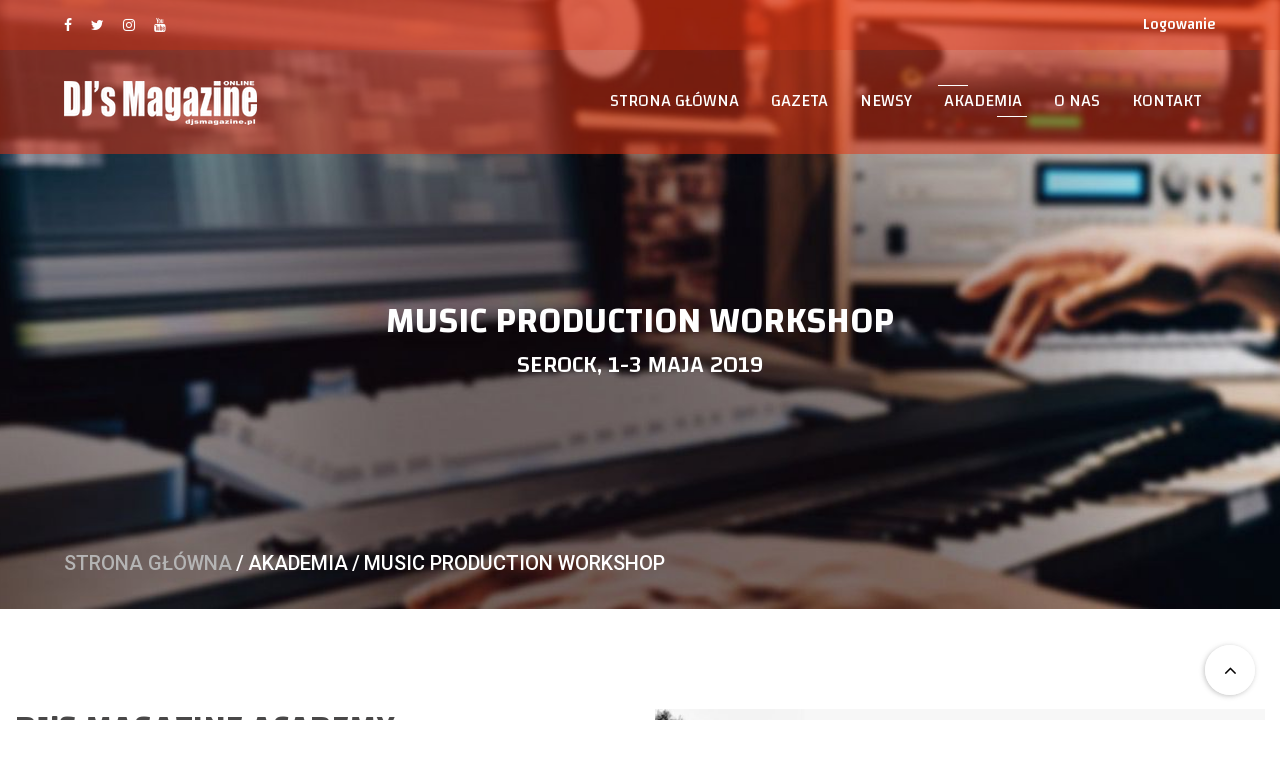

--- FILE ---
content_type: text/html; charset=UTF-8
request_url: https://djsmagazine.pl/akademia/music-workshop
body_size: 9055
content:
<!DOCTYPE html>
<html lang="pl">

<head>
    <!-- Meta Data -->
    <meta charset="utf-8">
    <meta http-equiv="X-UA-Compatible" content="IE=edge">
    <meta name="viewport" content="width=device-width, initial-scale=1">
    <title>DJ&#039;s Magazine</title>
    
    
    <!-- CSRF Token -->
    <meta name="csrf-token" content="w2HgxoeCXLrSw0aRCg0mFaeWRINED5aTFsDzCJSA" />

    <!-- Fav Icon -->
    <link rel="apple-touch-icon" sizes="180x180" href="https://djsmagazine.pl/assets/djsmagazine/icon/apple-touch-icon.png">
    <link rel="icon" type="image/png" sizes="32x32" href="https://djsmagazine.pl/assets/djsmagazine/icon/favicon-32x32.png">
    <link rel="icon" type="image/png" sizes="16x16" href="https://djsmagazine.pl/assets/djsmagazine/icon/favicon-16x16.png">
    

    <!-- Dependency Styles -->
<link rel="stylesheet" href="https://djsmagazine.pl/theme/milando/dependencies/bootstrap/css/bootstrap.min.css" type="text/css">
<link rel="stylesheet" href="https://djsmagazine.pl/theme/milando/dependencies/intro/css/stylesheet.css" type="text/css">
<link rel="stylesheet" href="https://djsmagazine.pl/theme/milando/dependencies/swiper/swiper.min.css" type="text/css">
<link rel="stylesheet" href="https://djsmagazine.pl/theme/milando/dependencies/font-awesome/css/font-awesome.min.css"
      type="text/css">
<link rel="stylesheet" href="https://djsmagazine.pl/theme/milando/dependencies/wow/css/animate.css" type="text/css">
<link rel="stylesheet" href="https://djsmagazine.pl/theme/milando/dependencies/magnific-popup/magnific-popup.css"
      type="text/css">
<link rel="stylesheet" href="https://djsmagazine.pl/theme/milando/dependencies/jquery-ui/css/jquery-ui.css" type="text/css">
<link rel="stylesheet" href="https://djsmagazine.pl/theme/milando/dependencies/slick-carousel/css/slick.css" type="text/css">
<link rel="stylesheet" href="https://djsmagazine.pl/theme/milando/dependencies/colornip/css/colornip.min.css" type="text/css">
<link rel="stylesheet" href="https://djsmagazine.pl/theme/milando/dependencies/css-loader/css/css-loader.css" type="text/css">

<!-- Site Stylesheet -->
<link rel="stylesheet" href="https://djsmagazine.pl/theme/milando/assets/css/woocommerce.css" type="text/css">
<link rel="stylesheet" href="https://djsmagazine.pl/theme/milando/assets/css/app.css" type="text/css">
<link rel="stylesheet" href="https://djsmagazine.pl/theme/milando/assets/css/theme-color/theme-color-4.css" type="text/css">
    
    <!-- Global site tag (gtag.js) - Google Analytics -->
<script async src="https://www.googletagmanager.com/gtag/js?id=UA-19200416-8"></script>
<script>
  window.dataLayer = window.dataLayer || [];
  function gtag(){dataLayer.push(arguments);}
  gtag('js', new Date());

  gtag('config', 'UA-19200416-8');
</script>
</head>

<body id="home-version-1" class="home-version-1" data-style="default">

<div class="loader loader-bar-ping-pong is-active"></div>
<div id="site">

    <!--=========================-->
<!--=        Navbar         =-->
<!--=========================-->
<header class="header">
    <div class="top-header">
        <div class="tim-container clearfix">
            <ul class="site-social-link">
                                    <li><a href="https://www.facebook.com/DJsMagazine/"><i class="fa fa-facebook"></i></a></li>
                                                    <li><a href="https://twitter.com/DJs_Magazine"><i class="fa fa-twitter"></i></a></li>
                                
                
                                    <li><a href="https://www.instagram.com/djsmagazine/"><i class="fa fa-instagram"></i></a></li>
                                                    <li><a href="https://www.youtube.com/channel/UC2vCV2lsglD541DX96uU98Q"><i class="fa fa-youtube"></i></a></li>
                            </ul>
            <!-- /.site-social-link -->

            <ul class="user-login float-right">
                                    <li><a href="https://djsmagazine.pl/login">Logowanie</a></li>
                                    

                
                    
                        
                        
                        
                    

                    
                        
                            
                                
                            
                            
                                
                                
                                
									
										
                                
                            
                        
                        
                            
                                
                            
                            
                                
                                
                                
									
										
                                

                                
                            
                        
                        
                            
                                
                            
                            
                                
                                
                                
									
										
                                
                            
                        
                        
                            
                            
								
									
                        
                        
                            
                            
                                
                                
                            
                        
                    
                
            </ul>
        </div>
        <!-- /.tim-container -->
    </div>
    <!-- /.top-header -->

    <div class="header-inner">
        <div class="tim-container clearfix">
            <div id="site-logo" class="float-left" style="padding: 0;">
                <a href="https://djsmagazine.pl" class="logo-main">
                    <img src="https://djsmagazine.pl/assets/djsmagazine/logo/logo.png" alt="DJ&#039;s Magazine">
                </a>

                <a href="https://djsmagazine.pl" class="logo-stickky">
                    <img src="https://djsmagazine.pl/assets/djsmagazine/logo/logo-sticky.png" alt="DJ&#039;s Magazine">
                </a>
            </div>
            <div class="nav float-right">
                <ul id="main-header-menu">
                    <li class=""><a href="https://djsmagazine.pl">Strona Główna</a></li>

                                                                        <li class="menu-item-has-children ">
                                <a href="https://djsmagazine.pl/gazety">Gazeta</a>
                                <ul class="sub-menu">
                                                                            <li><a href="https://djsmagazine.pl/gazeta/pazdziernik-2021-mayday">Aktualne Wydanie</a></li>
                                                                            <li><a href="https://djsmagazine.pl/gazety/rocznik/2021">2021</a></li>
                                                                            <li><a href="https://djsmagazine.pl/gazety/rocznik/2020">2020</a></li>
                                                                            <li><a href="https://djsmagazine.pl/gazety/rocznik/2019">2019</a></li>
                                                                            <li><a href="https://djsmagazine.pl/gazety/rocznik/2018">2018</a></li>
                                                                            <li><a href="https://djsmagazine.pl/gazety/rocznik/2017">2017</a></li>
                                                                            <li><a href="https://djsmagazine.pl/gazety/rocznik/2016">2016</a></li>
                                                                            <li><a href="https://djsmagazine.pl/gazety/rocznik/2015">2015</a></li>
                                                                            <li><a href="https://djsmagazine.pl/gazety/rocznik/2014">2014</a></li>
                                                                            <li><a href="https://djsmagazine.pl/gazety/rocznik/2013">2013</a></li>
                                                                            <li><a href="https://djsmagazine.pl/gazety/rocznik/2012">2012</a></li>
                                                                            <li><a href="https://djsmagazine.pl/gazety/rocznik/numery-archiwalne">Numery Archiwalne</a></li>
                                                                    </ul>
                            </li>
                                                                                                <li class=""><a href="https://djsmagazine.pl/newsy">Newsy</a></li>
                                                                                                <li class=" active"><a href="https://djsmagazine.pl/akademia/music-workshop">Akademia</a></li>
                                            
                    <li class=""><a href="https://djsmagazine.pl/o-nas">O Nas</a></li>
                    <li class=""><a href="https://djsmagazine.pl/kontakt">Kontakt</a></li>
                    
                        
                        
                            
                            
                        
                    
                    
                    
                        
                        
                            
                        
                    
                    
                    
                        
                        
                            
                            
                            

                        
                    
                    
                    
                        
                        
                            
                            
                            
                        
                    
                </ul>
                            </div>
            <!-- /.nav -->
        </div>
        <!-- /.tim-container -->
    </div>
    <!-- /.header-inner -->
</header>
<!-- /#header -->    <!--=============================-->
<!--=        Mobile Nav         =-->
<!--=============================-->
<header id="mobile-nav-wrap">
    <div class="mob-header-inner d-flex justify-content-between">
        <div id="mobile-logo" class="d-flex justify-content-start">
            <img src="https://djsmagazine.pl/assets/djsmagazine/logo/logo.png" alt="DJ&#039;s Magazine" style="width: auto;">
        </div>

        
            
                
                
                    
                
            
                
                
                    
                       
                        
                    

                    
                        
                    
                
            
        

        <div id="nav-toggle" class="nav-toggle hidden-md">
            <div class="toggle-inner">
                <span></span>
                <span></span>
                <span></span>
                <span></span>
            </div>
        </div>
    </div>
    <!-- /.mob-header-inner -->
</header>
<!-- /#mobile-header -->

<div class="mobile-menu-inner">

    <div class="mobile-nav-top-wrap">
        <div class="mob-header-inner clearfix">
            <div class="d-flex justify-content-start mobile-logo">
                <a href="https://djsmagazine.pl">
                    <img src="https://djsmagazine.pl/assets/djsmagazine/logo/logo-dark.png" alt="DJ&#039;s Magazine">
                </a>
            </div>

            <div class="close-menu">
                <span class="bar"></span>
                <span class="bar"></span>
            </div>
        </div>
        <!-- /.mob-header-inner -->

        <div class="close-menu">
            <span class="bar"></span>
            <span class="bar"></span>
        </div>
    </div>
    <!-- /.mobile-nav-top-wrap -->

    <nav id="accordian">
        <ul class="accordion-menu">


            <li><a href="https://djsmagazine.pl">Strona Główna</a></li>

                                                <li>
                        <a href="#0" class="dropdownlink">Gazeta</a>
                        <ul class="submenuItems">
                                                            <li><a href="https://djsmagazine.pl/gazeta/pazdziernik-2021-mayday">Aktualne Wydanie</a></li>
                                                            <li><a href="https://djsmagazine.pl/gazety/rocznik/2021">2021</a></li>
                                                            <li><a href="https://djsmagazine.pl/gazety/rocznik/2020">2020</a></li>
                                                            <li><a href="https://djsmagazine.pl/gazety/rocznik/2019">2019</a></li>
                                                            <li><a href="https://djsmagazine.pl/gazety/rocznik/2018">2018</a></li>
                                                            <li><a href="https://djsmagazine.pl/gazety/rocznik/2017">2017</a></li>
                                                            <li><a href="https://djsmagazine.pl/gazety/rocznik/2016">2016</a></li>
                                                            <li><a href="https://djsmagazine.pl/gazety/rocznik/2015">2015</a></li>
                                                            <li><a href="https://djsmagazine.pl/gazety/rocznik/2014">2014</a></li>
                                                            <li><a href="https://djsmagazine.pl/gazety/rocznik/2013">2013</a></li>
                                                            <li><a href="https://djsmagazine.pl/gazety/rocznik/2012">2012</a></li>
                                                            <li><a href="https://djsmagazine.pl/gazety/rocznik/numery-archiwalne">Numery Archiwalne</a></li>
                                                    </ul>
                    </li>
                                                                <li><a href="https://djsmagazine.pl/newsy">Newsy</a></li>
                                                                <li><a href="https://djsmagazine.pl/akademia/music-workshop">Akademia</a></li>
                            
            <li><a href="https://djsmagazine.pl/o-nas">O Nas</a></li>
            <li><a href="https://djsmagazine.pl/kontakt">Kontakt</a></li>


                            <li><a href="https://djsmagazine.pl/login"><i class="fa fa-user"></i>Logowanie</a></li>
                            
            
                
                
                    
                    
                    
                    
                
            
            
                
                
                    
                    
                
            
            
                
            
            
                
                
                    
                    
                
            
            
                

            
            
                
                
                    
                    
                    
                
            

            
                
            
            
                
                
                    
                    
                    
                
            
        </ul>
    </nav>
</div>
<!-- /.mobile-menu-inner -->
    
    <!--============================-->
    <!--=        	Banner         =-->
    <!--============================-->

    <section class="page-header event-header" data-bg-image="https://djsmagazine.pl/assets/djsmagazine/headers/academy.jpg">
        <div class="tim-container">
            
            <div class="page-header-title event-page-header text-center">
                <h2>Music Production Workshop</h2>
                <h3>Serock, <span>1-3 maja 2019</span></h3>

                            </div>

            <div class="breadcrumbs">
    <a href="https://djsmagazine.pl">Strona Główna</a>
            <span>/</span>
                    <span>Akademia</span>
                    <span>/</span>
                    <span>Music Production Workshop</span>
            </div>
        </div>
        <!-- /.tim-container -->
    </section>
    <!-- /#page-header -->

    <!--===========================-->
    <!--=        	About         =-->
    <!--===========================-->

    <section id="event-about" style="padding-bottom: 20px">
        <div class="container">
                        
            
            <div class="row">
                <div class="col-lg-6">
                    <div class="event-content">
                        <h2>
                            DJ's Magazine Academy
                            <br>
                            <span>Music Production Workshop</span>
                        </h2>

                        <div class="event-details">
                            <p>
                                <span>Czas trwania szkolenia:</span> 3 dni (30 h)
                            </p>
                            <p>
                                <span>Data:</span> 1-3 maja 2019
                            </p>
                            <p>
                                <span>Start:</span> 1 maja, godz. 10.00
                            </p>
                            <p>
                                <span>Miejsce:</span> Serock
                            </p>
                        </div>

                        <p class="mb-3">
                            Trzy dni pełne pasji, muzyki, wiedzy i zabawy!
                        </p>

                        <p class="mb-3">
                            Ponieważ obecne czasy stały się bardzo wymagające jeśli chodzi o rynek muzyczny, bycie samym DJ-em już nie wystarcza.
                            Praca i kariera Dj-a wiąże się w dużej mierze z produkcją własnych utworów.
                            Doskonałą okazją aby zacząć lub usystematyzować swoją wiedzę i podnieść własne umiejętności są nasze warsztaty skoncentrowane właśnie na produkcji muzyki!
                        </p>
                    </div>
                    <!-- /.event-content -->
                </div>
                <!-- /.col-lg-6 -->

                <div class="col-lg-6">
                    <div class="event-thumb">
                        <img src="https://djsmagazine.pl/assets/academy/music-production-workshop/cover.jpg" alt="Thumb">
                    </div>
                </div>
                <!-- /.col-lg-6 -->
            </div>
            <!-- /.row -->
        </div>
        <!-- /.tim-container-two -->
    </section>
    <!-- /#event-about -->
    <section id="event-about" style="padding-top: 20px; padding-bottom: 20px">
        <div class="container">
            <div class="row">
                <div class="col-lg-6">
                    <div class="event-thumb">

                        <div class="artist-profile" style="padding: 30px 30px;">
                            <div class="profoile-image">
                                <img src="https://djsmagazine.pl/assets/academy/music-production-workshop/max.jpg" alt="Max Farenthide">

                                <ul class="artist-social-link">
                                    <li><a href="https://www.facebook.com/Maxfarenthidefanpage/" target="_blank" rel="noopener"><i class="fa fa-facebook"></i></a></li>
                                    
                                    
                                    
                                    
                                </ul>
                            </div>
                            <!-- /.profoile-image -->

                            <div class="content">
                                <h3>Max Farenthide</h3>

                                <p class="mb-3">
                                    Max Farenthide jest w czołówce Polskich producentów muzycznych. Urodzony w 1986 r. pochodzący z Krakowa, produkował pod różnymi projektami. Najbardziej cenione to <a href="https://www.facebook.com/BounceIncofficial/" target="_blank" rel="noopener">Bounce Inc.</a>,
                                    <a href="https://www.facebook.com/Maxfarenthidefanpage/" target="_blank" rel="noopener">Max&nbsp;Farenthide</a> czy Disco Superstars.
                                    W 2016 roku jako formacja Bounce Inc. wydali utwór Hope w labelu Spinin' Records wraz z duetem Twoloud. Ostatnie sukcesy to pierwsze miejsce na liście beatport electro house w 2018 roku z utworami "Bonkers" oraz "Nobody Likes" :). Rok 2019 rozpoczął się otworzeniem nowego labela Cultr-Records oraz nowymi planami produkcyjnymi i kolabami z
                                    <a href="https://www.facebook.com/djkubaneitan/" target="_blank" rel="noopener">DJ KUBA & NEITAN</a>!
                                </p>

                            </div>
                            <!-- /.content -->
                        </div>
                        <!-- /.artist-profile -->
                    </div>
                </div>
                <!-- /.col-lg-6 -->

                <div class="col-lg-6">
                    <div class="event-content">

                        <p class="mb-3 mt-4">
                            Warsztaty pokażą Ci jak "zabrać się" do tworzenia muzyki zgodnie z rzetelną, praktyczną wiedzą od A do Z. Szkolenie poprowadzi jeden z najpopularniejszych Polskich producentów muzycznych – <a href="https://www.facebook.com/Maxfarenthidefanpage/" target="_blank" rel="noopener">Max&nbsp;Farenthide</a>, który po raz kolejny podzieli się swoim bogatym wieloletnim doświadczeniem zdobywanym przez 17 lat.
                        </p>

                        <p class="mb-3">
                            Warsztaty kierujemy do wszystkich pasjonatów muzyki chcących nauczyć się produkcji, poznać swoje narzędzie pracy, poszerzyć swoją wiedzę oraz doświadczenie i dowiedzieć się jak robią to najlepsi!
                            Praca z dźwiękiem pozwala działać na wielu płaszczyznach. Jedną z jej form, jest twórcze wykorzystanie umiejętności, polegające na tworzeniu własnych aranżacji i utworów muzycznych.

                        </p>

                        <p class="mb-3">
                            Trzydniowy kurs to także luźne rozmowy po zajęciach, co daje możliwość wymiany doświadczeń i poglądów z innymi uczestnikami szkolenia, o co trudno w przypadku jednodniowych szkoleń.
                        </p>

                        <p class="mb-3">
                            Warsztaty odbywać się będą na programie <a href="https://www.image-line.com/flstudio/" target="_blank" rel="noopener">FL Studio 20</a>!
                        </p>

                        <p class="mb-3">
                            Zapraszamy serdecznie!
                        </p>
                    </div>
                    <!-- /.event-content -->
                </div>
                <!-- /.col-lg-6 -->
            </div>
            <!-- /.row -->
        </div>
        <!-- /.tim-container-two -->
    </section>
    <!-- /#event-about -->

    <section id="event-about" style="padding-bottom: 20px">
        <div class="container">
            <div class="section-title text-center">
                <h2>Zagadnienia <span> warsztatów</span></h2>
            </div>
            <div class="row">
                <div class="col-12">
                    <div class="event-content">
                        <style>
                            .punkt li {
                                float: left;
                                width: 100%;
                                padding-left: 20px;
                                position: relative;
                                line-height: 30px;
                            }
                            .punkt li:before {
                                position: absolute;
                                content: '';
                                left: 0;
                                top: 9px;
                                height: 10px;
                                width: 10px;
                                border-radius: 50%;
                                background: #464646;
                            }
                        </style>
                        <div class="row">
                            <div class="col-lg-4 col-md-6 col-12">
                                <h6>budowa utworu:</h6>
                                <ul class="clearfix punkt mb-3">
                                    <li style="padding-left: 40px; list-style-type: none;">Intro </li>
                                    <li style="padding-left: 40px; list-style-type: none;">Break</li>
                                    <li style="padding-left: 40px; list-style-type: none;">Drop</li>
                                    <li style="padding-left: 40px; list-style-type: none;">Break 2 </li>
                                    <li style="padding-left: 40px; list-style-type: none;">Drop 2</li>
                                    <li style="padding-left: 40px; list-style-type: none;">Outro</li>
                                </ul>

                                <h6>dobór sampli:</h6>
                                <ul class="clearfix punkt mb-3">
                                    <li style="padding-left: 40px; list-style-type: none;">strony na które należny zwrócić uwagę</li>
                                    <li style="padding-left: 40px; list-style-type: none;">najlepsi producenci sampli</li>
                                    <li style="padding-left: 40px; list-style-type: none;">jakich sampli należy omijać i dlaczego</li>
                                    <li style="padding-left: 40px; list-style-type: none;">najlepsze Serwisy ROYALITY FREE</li>
                                </ul>

                                <h6>praca nad mixem:</h6>
                                <ul class="clearfix punkt mb-3">
                                    <li style="padding-left: 40px; list-style-type: none;">Eq</li>
                                    <li style="padding-left: 40px; list-style-type: none;">Reverb </li>
                                    <li style="padding-left: 40px; list-style-type: none;">Delay </li>
                                    <li style="padding-left: 40px; list-style-type: none;">Distortion</li>
                                    <li style="padding-left: 40px; list-style-type: none;">Poprawki w mixie</li>
                                    <li style="padding-left: 40px; list-style-type: none;">Export Stemów</li>
                                    <li style="padding-left: 40px; list-style-type: none;">Export Audio / mp3</li>
                                </ul>
                            </div>


                            <div class="col-lg-4 col-md-6 col-12">
                                <h6>techniki w mixie:</h6>
                                <ul class="clearfix punkt mb-3">
                                    <li style="padding-left: 40px; list-style-type: none;">przydatne informacje</li>
                                    <li style="padding-left: 40px; list-style-type: none;">sztuczki</li>
                                    <li style="padding-left: 40px; list-style-type: none;">skróty Klawiszowe</li>
                                    <li style="padding-left: 40px; list-style-type: none;">jak urozmaicić mix </li>
                                    <li style="padding-left: 40px; list-style-type: none;">jak uzyskać dobry KICK</li>
                                </ul>

                                <h6>techniki w produkcji - przydatne wtyczki:</h6>
                                <ul class="clearfix punkt mb-3">
                                    <li style="padding-left: 40px; list-style-type: none;">najczęściej wybierane wtyczki przez światowych producentów</li>
                                    <li style="padding-left: 40px; list-style-type: none;">polecane wtyczki </li>
                                    <li style="padding-left: 40px; list-style-type: none;">omówienie wtyczki KONTAKT</li>
                                    <li style="padding-left: 40px; list-style-type: none;">omówienie działania oraz efektów takich wtyczek jak Massive, Serum, Nexus, Sylenth1, Spire</li>
                                    <li style="padding-left: 40px; list-style-type: none;">przydatne efekty (Fx)</li>
                                </ul>

                                <h6>porządek w projekcie:</h6>
                                <ul class="clearfix punkt mb-3">
                                    <li style="padding-left: 40px; list-style-type: none;">jak przygotować się do pracy </li>
                                    <li style="padding-left: 40px; list-style-type: none;">jak przygotować własny projekt od a – z</li>
                                    <li style="padding-left: 40px; list-style-type: none;">koloryzacja </li>
                                    <li style="padding-left: 40px; list-style-type: none;">ustawienia Własne</li>
                                    <li style="padding-left: 40px; list-style-type: none;">zapisywanie projektów</li>
                                </ul>
                            </div>


                            <div class="col-lg-4 col-md-6 col-12 offset-0 offset-lg-0 offset-md-3">
                                <h6>przygotowanie zaplecza studyjnego co wybrać:</h6>
                                <ul class="clearfix punkt mb-3">
                                    <li style="padding-left: 40px; list-style-type: none;">jaki PC </li>
                                    <li style="padding-left: 40px; list-style-type: none;">jakie Słuchawki</li>
                                    <li style="padding-left: 40px; list-style-type: none;">jakie Monitory studyjne </li>
                                    <li style="padding-left: 40px; list-style-type: none;">jaki mikrofon</li>
                                    <li style="padding-left: 40px; list-style-type: none;">jaka karta dźwiękowa </li>
                                    <li style="padding-left: 40px; list-style-type: none;">procesory DSP </li>
                                    <li style="padding-left: 40px; list-style-type: none;">różnice w DAW</li>
                                    <li style="padding-left: 40px; list-style-type: none;">adaptacja akustyczna</li>
                                </ul>

                                <h6>jak szukać wytwórni</h6>
                                <ul class="clearfix punkt mb-3">
                                    <li style="padding-left: 40px; list-style-type: none;">informacje na temat najbardziej popularnych wytwórni w Polsce oraz na świecie</li>
                                    <li style="padding-left: 40px; list-style-type: none;">jak przygotować utwór do wydania</li>
                                    <li style="padding-left: 40px; list-style-type: none;">jak wysyłać / nie wysyłać swojego dema</li>
                                    <li style="padding-left: 40px; list-style-type: none;">jak zdobyć kontakt do A&R</li>
                                    <li style="padding-left: 40px; list-style-type: none;">na co uważać</li>
                                </ul>

                                <h6>promocja projektu muzycznego </h6>

                                <h6>informacje dotyczące promocji siebie oraz tworzonego projektu</h6>

                                <h6>marketing oraz przydatne informacje promocyjne:</h6>
                                <p>
                                    Facebook, Soundcloud, Instagram, Spotify, ZAIKS, STOART, SPAV, SAWP
                                </p>

                                <h6>oraz wiele, wiele innych zagadnień i tematów</h6>
                            </div>
                        </div>
                    </div>
                    <!-- /.event-content -->
                </div>
                <!-- /.col-lg-6 -->
            </div>
            <!-- /.row -->
        </div>
        <!-- /.tim-container-two -->
    </section>
    <!-- /#event-about -->


    <section id="lesson">
        <div class="tim-container">
            <div class="section-title text-center">
                <h2>Obiekt <span>Noclegowy</span></h2>
            </div>
            <!-- /.section-title -->

            <div class="lesson d-flex justify-content-center">
                <div class="col-lg-10">
                    <div class="row">
                        <div class="col-xl-3 col-lg-6 col-md-6 col-sm-6 col-full-width">
                            <div class="lesson-box">
                                <img src="https://djsmagazine.pl/assets/academy/music-production-workshop/1.jpg" alt="lesson">
                            </div>
                            <!-- /.lesson-box -->
                        </div>
                        <div class="col-xl-3 col-lg-6 col-md-6 col-sm-6 col-full-width">
                            <div class="lesson-box">
                                <img src="https://djsmagazine.pl/assets/academy/music-production-workshop/2.jpg" alt="lesson">
                            </div>
                            <!-- /.lesson-box -->
                        </div>
                        <div class="col-xl-3 col-lg-6 col-md-6 col-sm-6 col-full-width">
                            <div class="lesson-box">
                                <img src="https://djsmagazine.pl/assets/academy/music-production-workshop/3.jpg" alt="lesson">
                            </div>
                            <!-- /.lesson-box -->
                        </div>
                        <div class="col-xl-3 col-lg-6 col-md-6 col-sm-6 col-full-width">
                            <div class="lesson-box">
                                <img src="https://djsmagazine.pl/assets/academy/music-production-workshop/4.jpg" alt="lesson">
                            </div>
                            <!-- /.lesson-box -->
                        </div>
                    </div>
                    <!-- /.row -->
                </div>
                <!-- /.col-lg-10 -->
            </div>
            <!-- /.lesson d-flex justify-content-center -->
        </div>
        <!-- /.tim-container -->
    </section>
    <!-- /#lesson -->

    <section id="pricing" style="padding-top: 20px; padding-bottom: 20px">
        <div class="container con-pd">
            <div class="section-title text-center">
                <p>
                    Partnerem DJ's Magazine Academy jest ZPAV czyli Związek Producentów Audio-Video. Dzięki ZPAV oraz DEE JAY mix club mogliśmy znacząco obniżyć cenę Music Production Workshop, co - mamy nadzieję - ucieszy także Ciebie.
                </p>
                <p>
                    Jeśli Cię zainteresowaliśmy lub chciałabyś/chciałabyś zacząć swoją przygodę z produkcją muzyki, ten kurs jest dla Ciebie!
                </p>
                <p>
                    Jeśli masz jakieś pytania lub wątpliwości prosimy o kontakt na adres 
                    <a href="/cdn-cgi/l/email-protection#ceaaa4bda3afa9e0afadafaaaba3b78ea9a3afa7a2e0ada1a3"><span class="__cf_email__" data-cfemail="27434d544a46400946444643424a5e67404a464e4b0944484a">[email&#160;protected]</span></a>
                </p>
            </div>
            <div class="row">

                <div class="col-lg-4 col-md-4">
                    <div class="pricing-table" style="margin-top: 10px; padding: 20px 0;border-radius: 12px;-webkit-box-shadow: 0px 5px 21px 0px rgba(119, 119, 119, 0.35);box-shadow: 0px 5px 21px 0px rgba(119, 119, 119, 0.35);">

                        
						
                            
                        
                            
						
						
						
						
						
						
						
						
						
						
						
                            
					


                        
                            <h6 style="padding: 10px 0 0;">Szkolenie z noclegiem</h6>
                            <h3 class="price" style="padding: 10px 0 20px;">898 zł</h3>

                            
                                
                                
                                
                                
                                
                                
                                
                                
                                    
                                        
                                        
                                        
                                        
                                    
                                
                            

                                                



                        

						
						
						
						
						
						
						
						
						
						
						
						
						
					
                    </div>
                    
                </div>
                <!-- /.col-lg-4 col-md-6 -->


                <div class="col-lg-4 col-md-4">
                    <div class="event-content">
                        
                            
                        

                        <h6>W cenę wliczone są:</h6>
                        <ul class="clearfix punkt mb-3">
                            <li>2 noclegi w pokojach 1 lub 2 os.</li>
                            <li>
                                posiłki
                                <ul class="clearfix punkt mb-0">
                                    <li>1 dzień: obiad, kolacja</li>
                                    <li>2 dzień: śniadanie, obiad, kolacja</li>
                                    <li>3 dzień: śniadanie, obiad</li>
                                </ul>
                            </li>
                            <li>bezpłatny parking, wi-fi</li>
                            <li> profesjonalne Sample o wartości 500 zł<br>od Shockwave Samples</li>
                            <li>gadżety od organizatorów</li>
                        </ul>

                        <p class="mb-3">
                            <strong>UWAGA! - Liczba miejsc jest ograniczona!</strong>
                        </p>
                    </div>
                    <!-- /.event-content -->
                </div>
                <!-- /.col-lg-6 -->

                <div class="col-lg-4 col-md-4">
                    <div class="event-content">
                        
                            
                        

                        <h6>Organizatorzy:</h6>
                        <ul class="clearfix punkt mb-3">
                            <li><a href="https://www.facebook.com/DJsMagazine/" target="_blank" rel="noopener">DJ's Magazine</a></li>
                            <li><a href="https://www.facebook.com/Maxfarenthidefanpage/" target="_blank" rel="noopener">Max Farenthide</a></li>
                            <li><a href="https://www.facebook.com/DeejayMixClub/" target="_blank" rel="noopener">DEE JAY mix club</a></li>
                            <li><a href="https://www.facebook.com/zpavpl/" target="_blank" rel="noopener">ZPAV</a></li>
                            <li><a href="https://www.facebook.com/CULTRrecords/" target="_blank" rel="noopener">Bounce Inc.</a></li>
                        </ul>
                        <h6>Partnerzy:</h6>
                        <ul class="clearfix punkt mb-3">
                            <li><a href="https://www.facebook.com/shockwavesamples/" target="_blank" rel="noopener">Shockwave Samples</a></li>
                            <li><a href="https://www.facebook.com/MuzyczneRadio/" target="_blank" rel="noopener">Reloop - Solutions for DJs</a></li>
                            <li><a href="https://www.facebook.com/CherryPepperMusic/" target="_blank" rel="noopener">Cherry Pepper Music</a></li>
                            <li><a href="https://www.facebook.com/BounceIncofficial/" target="_blank" rel="noopener">Cultr-Records</a></li>
                            <li><a href="https://www.facebook.com/reloopdj/" target="_blank" rel="noopener">Muzyczne Radio</a></li>

                        </ul>
                    </div>
                    <!-- /.event-content -->
                </div>
            </div>
            <div class="row" style="padding-top: 50px">

                <div class="col-lg-4 col-md-6">
                    <div class="pricing-table" style="margin-top: 10px; margin-left: 60px; margin-right: 60px; padding: 10px 0;border-radius: 9px;-webkit-box-shadow: 0px 5px 21px 0px rgba(119, 119, 119, 0.35);box-shadow: 0px 5px 21px 0px rgba(119, 119, 119, 0.35);">

                        
                        
                        
                        
                        
                        
                        
                        
                        
                        
                        
                        
                        
                        
                        
                        
                        
                        


                        
                        <h6 style="padding: 0;">Tylko Szkolenie</h6>
                        <h3 class="price" style="padding: 0; font-size: 25px">720 zł</h3>

                        
                        
                        
                        
                        
                        
                        
                        
                        
                        
                        
                        
                        
                        
                        
                        
                        

                                                



                        

                        
                        
                        
                        
                        
                        
                        
                        
                        
                        
                        
                        
                        
                        
                    </div>

                    
                </div>
                <!-- /.col-lg-4 col-md-6 -->

                <!-- /.col-lg-6 -->
                <div class="col-lg-8 col-md-6 text-center" style="padding-top: 50px">
                    Jeżeli jesteś z okolic Warszawy i nie potrzebujesz noclegu, możesz wykupić opcję TYLKO SZKOLENIE.
                    <br>
                    Cena ta obejmuje szkolenie (30 godzin) oraz wyżywienie (obiady, kolacje, serwis kawowy).
                </div>
            </div>
            <div class="section-title mt-5">
                <h5 class="text-center">O Związku Producentów Audio Video</h5>
                <p class="mt-3">
                    Związek Producentów Audio Video jest stowarzyszeniem producentów fonogramów i wideogramów. ZPAV powstał w 1991 roku z inicjatywy osób z branży muzycznej, przede wszystkim w celu reprezentowania interesów legalnych producentów w obliczu piractwa fonograficznego, które na początku lat 90. sięgało 95%. ZPAV, posiadając zezwolenie Ministerstwa Kultury i Dziedzictwa Narodowego, chroni praktycznie wszystkich producentów nagrań funkcjonujących na polskim rynku.
                </p>
                <p class="mt-3">
                    ZPAV jest polską Grupą Krajową Międzynarodowej Federacji Przemysłu Fonograficznego (IFPI), która zrzesza i reprezentuje światowy przemysł muzyczny (ponad 1 400 firm w 66 krajach).
                </p>
                <p class="mt-3">
                    Od 1995 r. ZPAV jest organizatorem Fryderyków – nagród muzycznych, przyznawanych przez środowisko muzyczne: muzyków, autorów, kompozytorów, producentów muzycznych, dziennikarzy i branżę fonograficzną, zrzeszonych w Akademii Fonograficznej.
                </p>
            </div>
            <!-- /.row -->
        </div>
        <!-- /.container -->
    </section>
    <!-- /#pricing -->

    
    
    
    
    
    

    
    
    

    

        
            

            
                
                
                    
                

                
            
        
        

        
            

                
                    
                        
                            
                                
                            

                            

                            

                            
                        
                        
                    
                    

                    
                        
                            
                                
                            

                            

                            

                            
                        
                        
                    
                    

                    
                        
                            
                                
                            

                            

                            

                            
                        
                        
                    
                    

                    
                        
                            
                                
                            

                            

                            

                            
                        
                        
                    
                    

                

            
            
        
        

    
    

    
    
    

    
        
            
                
                
                    
                
            

            
                
                    
                        
                            
                        

                        
                            
                                
                            

                            
                        
                    
                
                

                
                    
                        
                            
                        

                        
                            
                                
                            

                            
                        
                    
                
                

                
                    
                        
                            
                        

                        
                            
                                
                            

                            
                        
                    
                
                

                
                    
                        
                            
                        

                        
                            
                                
                            

                            
                        
                    
                
                
            
            
        
        
    
    

    
    
    



    <!--==============================-->
<!--=        	Footer         	 =-->
<!--==============================-->
<footer id="footer">
    <div class="tim-container">
        <div class="footer-inner" style="padding: 40px 0 10px;">
            <div class="row">
                <div class="col-xl-4 col-lg-4 col-sm-4">
                    <div class="footer-about">
                        
                            
                        

                        
                            
                            
                            
                        

                        <div class="footer-contact">
                            
                                
                                
                                    
                                
                            

                            
                                
                                
                                    
                                
                            

                            <div class="contact-details clearfix">
                                <i class="fa fa-envelope"></i>
                                <p>
                                    <a href="/cdn-cgi/l/email-protection" class="__cf_email__" data-cfemail="3f5b554c525e585e4556515a7f58525e5653115c5052">[email&#160;protected]</a>
                                </p>
                            </div>
                        </div>
                        <!-- /.footer-address -->
                    </div>
                    <!-- /.footer-about -->
                </div>
                <!-- /.col-xl-3 col-lg-4 col-sm-6 -->

                <div class="col-xl-4 col-lg-4 col-sm-4">
                    <div class="footer-about text-center">
                        <a href="https://djsmagazine.pl" class="footer-logo">
                            <img src="https://djsmagazine.pl/assets/djsmagazine/logo/logo.png" alt="DJ&#039;s Magazine">
                        </a>

                        
                        
                        
                        
                        

                        
                        
                        
                        
                        
                        
                        

                        
                        
                        
                        
                        
                        

                        
                        
                        
                        
                        
                        
                        
                        
                    </div>
                    <!-- /.footer-about -->
                </div>
                <!-- /.col-xl-3 col-lg-4 col-sm-6 -->

                
                    
                        

                        
                        
                        

                        
                        
                        
                        
                    
                    
                
                

                <div class="col-xl-4 col-lg-4 col-sm-4">
                    
                    <div class="footer-about">

                        <div class="footer-contact text-right">
                            <ul class="site-social-link">
                                                                    <li style="padding: 0;"><a href="https://www.facebook.com/DJsMagazine/"><i class="fa fa-facebook"></i></a></li>
                                                                                                    <li style="padding: 0;"><a href="https://twitter.com/DJs_Magazine"><i class="fa fa-twitter"></i></a></li>
                                                                
                                
                                                                    <li style="padding: 0;"><a href="https://www.instagram.com/djsmagazine/"><i class="fa fa-instagram"></i></a></li>
                                                                                                    <li style="padding: 0;"><a href="https://www.youtube.com/channel/UC2vCV2lsglD541DX96uU98Q"><i class="fa fa-youtube"></i></a></li>
                                                            </ul>
                            <!-- /.site-social-link -->
                        </div>
                        <!-- /.footer-address -->
                    </div>
                    <!-- /.footer-about -->
                </div>
                <!-- /.col-xl-3 col-lg-4 col-sm-6 -->

                
                    
                        
                        

                            
                                
                                    
                                

                                
                                    
                                    
                                

                            
                            
                        
                        

                        

                            
                                
                                    
                                    
                                

                                
                                    
                                    
                                

                            
                            
                        
                        

                        

                            
                                
                                    
                                

                                
                                    
                                    
                                

                            
                            
                        
                        
                    
                    
                
                

                
                    
                        
                        
                            
                            
                            
                            
                            
                            
                        
                        
                    
                    

                    
                        

                        
                            
                        

                        
                            
                            
                        
                    
                    
                
                

                
                    
                        

                        
                            
                                
                            
                            
                                
                            

                            
                                
                            

                            
                                
                            

                            
                                
                            

                            
                                
                            

                            
                                
                            

                            
                                
                            

                            
                                
                            

                        
                    
                    
                
                
            </div>
            <!-- /.row -->
        </div>
        <!-- /.footer-inner -->
    </div>
    <!-- /.tim-container -->
    
        
            
        
        
            
        
        
            
        
        
            
        
    
    <div class="copyright-text" style="padding: 5px 0 20px;font-size: 12px;">
        <div class="tim-container">
            <div class="row">
                <div class="col-sm-4">
                    <p>Copyright © 2013-2026, <a href="https://djmixclub.pl/">DEE JAY mix club</a>. All Right Reserved</p>
                </div>
                <div class="col-sm-4 text-center">
                    <a href="https://djsmagazine.pl/polityka-prywatnosci">Polityka Prywatności</a>
                </div>
                <!-- /.col-md-6 -->
                <div class="col-sm-4">
                    <div class="design-author text-right">
                        <p>Created by <a href="https://duma.sh/">Krystian Duma</a></p>
                    </div>
                    <!-- /.design-author -->
                </div>
                <!-- /.col-md-6 -->
            </div>
            <!-- /.row -->
        </div>
        <!-- /.tim-container -->
    </div>
    <!-- /.copyright-text -->
</footer>
<!-- /#footer -->
    <div class="backtotop">
        <i class="fa fa-angle-up backtotop_btn"></i>
    </div>

</div>
<!-- /#site -->
<!-- Dependency Scripts -->
<script data-cfasync="false" src="/cdn-cgi/scripts/5c5dd728/cloudflare-static/email-decode.min.js"></script><script src="https://djsmagazine.pl/theme/milando/dependencies/jquery/jquery.min.js"></script>
<script src="https://djsmagazine.pl/theme/milando/dependencies/jquery-ui/jquery-ui.min.js"></script>
<script src="https://djsmagazine.pl/theme/milando/dependencies/bootstrap/js/bootstrap.min.js"></script>
<script src="https://djsmagazine.pl/theme/milando/dependencies/swiper/js/swiper.min.js"></script>
<script src="https://djsmagazine.pl/theme/milando/dependencies/swiperRunner/swiperRunner.min.js"></script>
<script src="https://djsmagazine.pl/theme/milando/dependencies/wow/js/wow.min.js"></script>
<script src="https://djsmagazine.pl/theme/milando/dependencies/jquery.countdown/jquery.countdown.min.js"></script>
<script src="https://djsmagazine.pl/theme/milando/dependencies/magnific-popup/js/jquery.magnific-popup.min.js"></script>
<script src="https://djsmagazine.pl/theme/milando/dependencies/jquery.spinner/js/jquery.spinner.js"></script>
<script src="https://djsmagazine.pl/theme/milando/dependencies/isotope-layout/isotope.pkgd.min.js"></script>
<script src="https://djsmagazine.pl/theme/milando/dependencies/masonry-layout/masonry.pkgd.min.js"></script>
<script src="https://djsmagazine.pl/theme/milando/dependencies/imagesloaded/imagesloaded.pkgd.min.js"></script>
<script src="https://djsmagazine.pl/theme/milando/dependencies/slick-carousel/js/slick.min.js"></script>
<script src="https://djsmagazine.pl/theme/milando/assets/js/headroom.js"></script>


<script src="https://djsmagazine.pl/theme/milando/assets/js/smoke.js"></script>
<script src="https://djsmagazine.pl/theme/milando/dependencies/FitText.js/js/jquery.fittext.js"></script>

<script src='https://cdnjs.cloudflare.com/ajax/libs/gsap/1.16.1/TweenMax.min.js'></script>
<script src='https://djsmagazine.pl/theme/milando/dependencies/tilt.js/js/tilt.jquery.js'></script>
<script src='https://djsmagazine.pl/theme/milando/assets/js/parallax.min.js'></script>











<!-- Site Scripts -->
<script src="https://djsmagazine.pl/theme/milando/assets/js/app.js"></script>


<script defer src="https://static.cloudflareinsights.com/beacon.min.js/vcd15cbe7772f49c399c6a5babf22c1241717689176015" integrity="sha512-ZpsOmlRQV6y907TI0dKBHq9Md29nnaEIPlkf84rnaERnq6zvWvPUqr2ft8M1aS28oN72PdrCzSjY4U6VaAw1EQ==" data-cf-beacon='{"version":"2024.11.0","token":"ef6735577dc54b01b8c5baf04f6da9c1","r":1,"server_timing":{"name":{"cfCacheStatus":true,"cfEdge":true,"cfExtPri":true,"cfL4":true,"cfOrigin":true,"cfSpeedBrain":true},"location_startswith":null}}' crossorigin="anonymous"></script>
</body>

</html>

--- FILE ---
content_type: text/css
request_url: https://djsmagazine.pl/theme/milando/dependencies/intro/css/stylesheet.css
body_size: -223
content:
/*! Generated by Font Squirrel (https://www.fontsquirrel.com) on August 7, 2018 */



@font-face {
    font-family: 'intro_inlineregular';
    src: url('../fonts/intro_inline-webfont.woff2') format('woff2'),
         url('../fonts/intro_inline-webfont.woff') format('woff');
    font-weight: normal;
    font-style: normal;

}

--- FILE ---
content_type: text/css
request_url: https://djsmagazine.pl/theme/milando/dependencies/colornip/css/colornip.min.css
body_size: 273
content:
/**
 * Colornip v1.0.0 - Colornip is an pukka-easiest color-switcher on planet.
 * @link https://zafree.github.io/colornip
 * @copyright 2015-2016 Zafree
 * @license MIT
 */
#colors li{display:inline-block;width:30px;height:30px;cursor:pointer;border:1px solid rgba(0,0,0,.01)}.Switcher{position:fixed;z-index:9999;top:10%;right:0;width:208px;margin-right:-208px;padding:20px;-webkit-transition:none 258ms ease-out;transition:none 258ms ease-out;-webkit-transition-property:margin-right,-webkit-box-shadow;transition-property:margin-right,box-shadow;transition-property:margin-right,box-shadow,-webkit-box-shadow;border:1px solid rgba(0,0,0,.02);background-color:#fff;-webkit-box-shadow:0 0 15px transparent;box-shadow:0 0 15px transparent;font-family:"Helvetica Neue","Helvetica","Arial",sans-serif;font-size:14px;line-height:1.42857}.Switcher--show{margin-right:0;-webkit-box-shadow:0 0 15px rgba(0,0,0,.15);box-shadow:0 0 15px rgba(0,0,0,.15)}.Switcher::before,.Switcher__control{position:absolute;left:0;background-color:#fff}.Switcher::before{z-index:9998;top:0;content:"";width:15px;height:100%;margin-left:0}.Switcher__control{width:50px;height:50px;margin-left:-50px;padding:0;cursor:pointer;border:1px solid rgba(0,0,0,.02);border-right-color:transparent;-webkit-border-radius:3px 0 0 3px;border-radius:3px 0 0 3px;outline:none;background-image:url(https://d13yacurqjgara.cloudfront.net/users/729829/screenshots/2340395/colorhunt.gif);background-repeat:no-repeat;background-position:-24px -14px;-webkit-background-size:96px 72px;background-size:96px 72px;-webkit-box-shadow:0 0 10px rgba(0,0,0,.15);box-shadow:0 0 10px rgba(0,0,0,.15);-ms-touch-action:manipulation;touch-action:manipulation}

--- FILE ---
content_type: text/css
request_url: https://djsmagazine.pl/theme/milando/assets/css/woocommerce.css
body_size: 41300
content:
@font-face {
  font-family: star;
  src: url(../fonts/star.eot);
  src: url(../fonts/star.eot?#iefix) format("embedded-opentype"), url(../fonts/star.woff) format("woff"), url(../fonts/star.ttf) format("truetype"), url(../fonts/star.svg#star) format("svg");
  font-weight: 400;
  font-style: normal;
}

.price ins {
  font-weight: 400;
}

.woocommerce-active .site-header .col-full {
  position: relative;
}

.woocommerce-active .site-branding {
  float: left;
}

.site-header-cart {
  list-style-type: none;
  margin-left: 0;
  padding: 0;
  margin-bottom: 0;
}

.site-header-cart .cart-contents {
  display: none;
}

.site-header-cart .widget_shopping_cart {
  display: none;
}

.site-header-cart .widget_shopping_cart .woocommerce-mini-cart__empty-message {
  margin: 1.41575em;
}

.site-header-cart .widget_shopping_cart .product_list_widget img {
  margin-left: 1em;
}

.site-search {
  font-size: .875em;
  clear: both;
  display: none;
}

.site-search .widget_product_search input[type=search],
.site-search .widget_product_search input[type=text] {
  padding: 1em 1.41575em;
  line-height: 1;
}

.site-search .widget_product_search form:before {
  top: 1.15em;
  left: 1.15em;
}

.site-search .widget_product_search #searchsubmit {
  clip: rect(1px 1px 1px 1px);
  clip: rect(1px, 1px, 1px, 1px);
  position: absolute !important;
}

.storefront-handheld-footer-bar {
  position: fixed;
  bottom: 0;
  left: 0;
  right: 0;
  border-top: 1px solid rgba(255, 255, 255, 0.2);
  -webkit-box-shadow: 0 0 6px rgba(0, 0, 0, 0.7);
          box-shadow: 0 0 6px rgba(0, 0, 0, 0.7);
  z-index: 9999;
}

.storefront-handheld-footer-bar:after,
.storefront-handheld-footer-bar:before {
  content: "";
  display: table;
}

.storefront-handheld-footer-bar:after {
  clear: both;
}

.storefront-handheld-footer-bar ul {
  margin: 0;
}

.storefront-handheld-footer-bar ul li {
  display: inline-block;
  float: left;
  text-align: center;
}

.storefront-handheld-footer-bar ul li:last-child > a {
  border-right: 0;
}

.storefront-handheld-footer-bar ul li > a {
  height: 4.235801032em;
  display: block;
  position: relative;
  text-indent: -9999px;
  z-index: 999;
  border-right: 1px solid rgba(255, 255, 255, 0.2);
}

.storefront-handheld-footer-bar ul li > a:active,
.storefront-handheld-footer-bar ul li > a:focus {
  outline: 0;
}

.storefront-handheld-footer-bar ul li.search .site-search {
  position: absolute;
  bottom: -2em;
  left: 0;
  right: 0;
  -webkit-transition: all, ease, .2s;
  -o-transition: all, ease, .2s;
  transition: all, ease, .2s;
  padding: 1em;
  z-index: 1;
  display: block;
}

.storefront-handheld-footer-bar ul li.search.active .site-search {
  bottom: 100%;
}

.storefront-handheld-footer-bar ul li.search .site-search,
.storefront-handheld-footer-bar ul li.search .widget,
.storefront-handheld-footer-bar ul li.search form {
  margin-bottom: 0;
}

.storefront-handheld-footer-bar ul li.cart .count {
  text-indent: 0;
  display: block;
  width: 2em;
  height: 2em;
  line-height: 2;
  -webkit-box-sizing: content-box;
          box-sizing: content-box;
  font-size: .75em;
  position: absolute;
  top: .875em;
  left: 50%;
  border-radius: 100%;
  border: 1px solid;
}

.storefront-handheld-footer-bar ul.columns-1 li {
  width: 100%;
  display: block;
  float: none;
}

.storefront-handheld-footer-bar ul.columns-2 li {
  width: 50%;
}

.storefront-handheld-footer-bar ul.columns-3 li {
  width: 33.33333%;
}

.storefront-handheld-footer-bar ul.columns-4 li {
  width: 25%;
}

.storefront-handheld-footer-bar ul.columns-5 li {
  width: 20%;
}

table.shop_table_responsive thead {
  display: none;
}

table.shop_table_responsive tbody th {
  display: none;
}

table.shop_table_responsive tr td {
  display: block;
  text-align: right;
  clear: both;
}

table.shop_table_responsive tr td:before {
  content: attr(data-title) ": ";
  font-weight: 600;
  float: left;
}

table.shop_table_responsive tr td.product-remove a {
  text-align: left;
}

table.shop_table_responsive tr td.product-remove:before {
  display: none;
}

table.shop_table_responsive tr td.actions:before,
table.shop_table_responsive tr td.download-actions:before {
  display: none;
}

table.shop_table_responsive tr td.download-actions .button {
  display: block;
  text-align: center;
}

table.shop_table_responsive.my_account_orders .order-actions {
  text-align: right;
}

table.shop_table_responsive.my_account_orders .order-actions:before {
  display: none;
}

ul.products {
  margin-left: 0;
  margin-bottom: 0;
  clear: both;
}

ul.products:after,
ul.products:before {
  content: "";
  display: table;
}

ul.products:after {
  clear: both;
}

ul.products li.product {
  list-style: none;
  margin-left: 0;
  margin-bottom: 4.235801032em;
  text-align: center;
  position: relative;
}

ul.products li.product .star-rating {
  margin: 0 auto .5407911001em;
}

ul.products li.product .woocommerce-LoopProduct-link {
  display: block;
}

ul.products li.product .price {
  display: block;
  color: #43454b;
  font-weight: 400;
  margin-bottom: 1rem;
}

ul.products li.product .price ins {
  margin-left: .6180469716em;
  background-color: transparent;
}

ul.products li.product .woocommerce-loop-product__title,
ul.products li.product h2,
ul.products li.product h3 {
  font-size: 1rem;
  font-weight: 400;
  margin-bottom: .5407911001em;
}

ul.products li.product .star-rating {
  font-size: .875em;
}

ul.products li.product img {
  display: block;
  margin: 0 auto 1.618em;
}

ul.products li.product.product-category .woocommerce-loop-category__title,
ul.products li.product.product-category h2,
ul.products li.product.product-category h3 {
  font-size: 1.1em;
}

ul.products li.product.product-category img {
  margin-bottom: 1.618em;
}

ul.products li.product .button {
  margin-bottom: .236em;
}

.price del {
  opacity: .5;
  font-weight: 400;
}

.price del + ins {
  margin-left: .327em;
}

.single-product .pswp__button {
  background-color: transparent;
}

.single-product div.product {
  position: relative;
  overflow: hidden;
}

.single-product div.product:after,
.single-product div.product:before {
  content: "";
  display: table;
}

.single-product div.product:after {
  clear: both;
}

.single-product div.product .images,
.single-product div.product .summary,
.single-product div.product .woocommerce-product-gallery {
  margin-bottom: 2.617924em;
  margin-top: 0;
}

.single-product div.product .woocommerce-product-gallery {
  position: relative;
}

.single-product div.product .woocommerce-product-gallery .zoomImg {
  background-color: #fff;
}

.single-product div.product .woocommerce-product-gallery .woocommerce-product-gallery__trigger {
  position: absolute;
  top: .875em;
  right: .875em;
  display: block;
  height: 2em;
  width: 2em;
  border-radius: 3px;
  z-index: 99;
  text-align: center;
}

.single-product div.product .woocommerce-product-gallery img {
  margin: 0;
}

.single-product div.product .woocommerce-product-gallery .flex-viewport {
  margin-bottom: 1.618em;
}

.single-product div.product .woocommerce-product-gallery .flex-control-thumbs {
  margin: 0;
  padding: 0;
}

.single-product div.product .woocommerce-product-gallery .flex-control-thumbs:after,
.single-product div.product .woocommerce-product-gallery .flex-control-thumbs:before {
  content: "";
  display: table;
}

.single-product div.product .woocommerce-product-gallery .flex-control-thumbs:after {
  clear: both;
}

.single-product div.product .woocommerce-product-gallery .flex-control-thumbs li {
  list-style: none;
  margin-bottom: 1.618em;
  cursor: pointer;
}

.single-product div.product .woocommerce-product-gallery .flex-control-thumbs li img {
  opacity: .5;
  -webkit-transition: all, ease, .2s;
  -o-transition: all, ease, .2s;
  transition: all, ease, .2s;
}

.single-product div.product .woocommerce-product-gallery .flex-control-thumbs li img.flex-active {
  opacity: 1;
}

.single-product div.product .woocommerce-product-gallery .flex-control-thumbs li:hover img {
  opacity: 1;
}

.single-product div.product .woocommerce-product-gallery.woocommerce-product-gallery--columns-2 .flex-control-thumbs li {
  width: 42.8571428571%;
  float: left;
  margin-right: 14.2857142857%;
}

.single-product div.product .woocommerce-product-gallery.woocommerce-product-gallery--columns-2 .flex-control-thumbs li:nth-child(2n) {
  margin-right: 0;
}

.single-product div.product .woocommerce-product-gallery.woocommerce-product-gallery--columns-2 .flex-control-thumbs li:nth-child(2n+1) {
  clear: both;
}

.single-product div.product .woocommerce-product-gallery.woocommerce-product-gallery--columns-3 .flex-control-thumbs li {
  width: 23.8095238%;
  float: left;
  margin-right: 14.2857142857%;
}

.single-product div.product .woocommerce-product-gallery.woocommerce-product-gallery--columns-3 .flex-control-thumbs li:nth-child(3n) {
  margin-right: 0;
}

.single-product div.product .woocommerce-product-gallery.woocommerce-product-gallery--columns-3 .flex-control-thumbs li:nth-child(3n+1) {
  clear: both;
}

.single-product div.product .woocommerce-product-gallery.woocommerce-product-gallery--columns-4 .flex-control-thumbs li {
  width: 14.2857142857%;
  float: left;
  margin-right: 14.2857142857%;
}

.single-product div.product .woocommerce-product-gallery.woocommerce-product-gallery--columns-4 .flex-control-thumbs li:nth-child(4n) {
  margin-right: 0;
}

.single-product div.product .woocommerce-product-gallery.woocommerce-product-gallery--columns-4 .flex-control-thumbs li:nth-child(4n+1) {
  clear: both;
}

.single-product div.product .woocommerce-product-gallery.woocommerce-product-gallery--columns-5 .flex-control-thumbs li {
  width: 8.5714285714%;
  float: left;
  margin-right: 14.2857142857%;
}

.single-product div.product .woocommerce-product-gallery.woocommerce-product-gallery--columns-5 .flex-control-thumbs li:nth-child(5n) {
  margin-right: 0;
}

.single-product div.product .woocommerce-product-gallery.woocommerce-product-gallery--columns-5 .flex-control-thumbs li:nth-child(5n+1) {
  clear: both;
}

.single-product div.product .images .woocommerce-main-image {
  margin-bottom: 1.618em;
  display: block;
}

.single-product div.product .images .thumbnails a.zoom {
  display: block;
  width: 22.05%;
  margin-right: 3.8%;
  float: left;
  margin-bottom: 1em;
}

.single-product div.product .images .thumbnails a.zoom.last {
  margin-right: 0;
}

.single-product div.product .images .thumbnails a.zoom.first {
  clear: both;
}

.single-product div.product form.cart {
  margin-bottom: 1.618em;
  padding: 1em 0;
}

.single-product div.product form.cart:after,
.single-product div.product form.cart:before {
  content: "";
  display: table;
}

.single-product div.product form.cart:after {
  clear: both;
}

.single-product div.product form.cart .quantity {
  float: left;
  margin-right: .875em;
}

.single-product div.product p.price {
  font-size: 1.41575em;
  margin: 1.41575em 0;
}

.single-product div.product table.variations {
  margin: 0;
}

.single-product div.product table.variations td,
.single-product div.product table.variations th {
  display: list-item;
  padding: 0;
  list-style: none;
  background-color: transparent;
}

.single-product div.product table.variations .value {
  margin-bottom: 1em;
}

.single-product div.product .single_variation .price {
  margin-bottom: 1em;
  display: block;
}

.single-product div.product .variations_button {
  padding-top: 1em;
}

.single-product div.product .variations_button:after,
.single-product div.product .variations_button:before {
  content: "";
  display: table;
}

.single-product div.product .variations_button:after {
  clear: both;
}

.single-product div.product .woocommerce-product-rating {
  margin-bottom: 1.618em;
  margin-top: -.875em;
}

.single-product div.product .woocommerce-product-rating:after,
.single-product div.product .woocommerce-product-rating:before {
  content: "";
  display: table;
}

.single-product div.product .woocommerce-product-rating:after {
  clear: both;
}

.single-product div.product .woocommerce-product-rating a {
  font-weight: 400;
  text-decoration: underline;
}

.single-product div.product .woocommerce-product-rating a:hover {
  text-decoration: none;
}

.single-product div.product .woocommerce-product-rating .star-rating {
  float: left;
  margin-right: .6180469716em;
}

.single-product div.product .product_meta {
  font-size: .875em;
  padding-top: 1em;
  border-top: 1px solid rgba(0, 0, 0, 0.05);
}

.single-product div.product .product_meta .posted_in,
.single-product div.product .product_meta .sku_wrapper,
.single-product div.product .product_meta .tagged_as {
  display: block;
}

.single-product div.product .product_meta .posted_in:last-child,
.single-product div.product .product_meta .sku_wrapper:last-child,
.single-product div.product .product_meta .tagged_as:last-child {
  border-bottom: 0;
}

.single-product div.product .product_meta a {
  font-weight: 400;
  text-decoration: underline;
}

.single-product div.product .product_meta a:hover {
  text-decoration: none;
}

.stock:empty:before {
  display: none;
}

.stock.in-stock {
  color: #0f834d;
}

.stock.out-of-stock {
  color: #e2401c;
}

a.reset_variations {
  display: inline-block;
  margin-left: 1em;
}

#reviews {
  outline: 0;
}

#reviews #comments {
  padding-top: 0;
}

#reviews .comment-reply-title {
  display: none;
}

#reviews .commentlist {
  list-style: none;
  margin-left: 0;
}

#reviews .commentlist li {
  margin-bottom: 2.617924em;
  list-style: none;
  clear: both;
}

#reviews .commentlist li:after,
#reviews .commentlist li:before {
  content: "";
  display: table;
}

#reviews .commentlist li:after {
  clear: both;
}

#reviews .commentlist li .comment_container {
  border-radius: 3px;
}

#reviews .commentlist li .comment_container:after,
#reviews .commentlist li .comment_container:before {
  content: "";
  display: table;
}

#reviews .commentlist li .comment_container:after {
  clear: both;
}

#reviews .commentlist li .comment_container .comment-text {
  width: 81.8181818182%;
  float: right;
  margin-right: 0;
}

#reviews .commentlist li .comment_container .comment-text .star-rating {
  float: right;
  font-size: .875em;
  line-height: 1;
  height: 1em;
}

#reviews .commentlist li:last-child {
  border-bottom: 0;
  margin-bottom: 0;
}

#reviews .commentlist li time {
  opacity: .5;
  font-size: .875em;
}

#reviews .commentlist li .avatar {
  width: 9.0909090909%;
  float: left;
  margin-right: 9.0909090909%;
  height: auto;
}

#reviews .commentlist li p.meta {
  margin-bottom: 1em;
}

#reviews .commentlist li p.meta strong {
  line-height: 1;
}

#reviews .commentlist li p.meta time {
  display: block;
}

#reviews .commentlist li p.meta .verified {
  font-style: normal;
  font-size: .875em;
}

#reviews .commentlist li p.meta .woocommerce-review__dash {
  display: none;
}

#reviews .commentlist li ul.children {
  margin: 0;
  width: 81.8181818182%;
  float: right;
  margin-right: 0;
  padding-top: 1.618em;
}

#reviews .commentlist li ul.children .avatar {
  width: 11.1111111111%;
  float: left;
  margin-right: 11.1111111111%;
}

#reviews .commentlist li ul.children .comment-text {
  width: 77.7777777778%;
  float: right;
  margin-right: 0;
}

#reviews .commentlist li ul.children li {
  margin-bottom: 1.618em;
}

#reviews .commentlist li ul.children li:last-child {
  margin-bottom: 0;
}

#reviews .comment-form-rating {
  clear: both;
}

#reviews .comment-form-rating label {
  display: block;
}

.woocommerce-breadcrumb {
  margin-left: -1.387rem;
  margin-right: -1.387rem;
  margin-bottom: 1.618em;
  font-size: .875em;
  padding: 1em 1.387rem;
}

.woocommerce-breadcrumb .breadcrumb-separator {
  display: inline-block;
  padding: 0 .5407911001em;
}

.product_list_widget {
  list-style: none;
  margin-left: 0;
}

.product_list_widget li {
  padding: 1em 0;
  border-bottom: 1px solid rgba(0, 0, 0, 0.05);
}

.product_list_widget li:after,
.product_list_widget li:before {
  content: "";
  display: table;
}

.product_list_widget li:after {
  clear: both;
}

.product_list_widget li img {
  max-width: 2.617924em;
  float: right;
}

.product_list_widget li > a {
  display: block;
}

.product_list_widget a:hover {
  color: #2c2d33;
}

.widget ul.products li.product a {
  text-decoration: none;
}

.widget_products a {
  display: block;
}

.widget_shopping_cart .product_list_widget {
  margin-bottom: 0;
}

.widget_shopping_cart .product_list_widget li {
  padding-left: 2em;
  position: relative;
}

.widget_shopping_cart .product_list_widget li a.remove {
  position: absolute;
  top: 1em;
  left: 0;
  opacity: 1;
}

.widget_shopping_cart p.buttons,
.widget_shopping_cart p.total {
  padding: 1em 0;
  margin: 0;
  text-align: center;
}

.widget_shopping_cart p.total {
  border-bottom: 1px solid rgba(0, 0, 0, 0.05);
}

.widget_shopping_cart .buttons .button {
  display: block;
}

.widget_shopping_cart .buttons .button:nth-child(odd) {
  margin-bottom: .6180469716em;
}

.site-header .widget_shopping_cart li,
.site-header .widget_shopping_cart p.buttons,
.site-header .widget_shopping_cart p.total {
  padding-left: 1.41575em;
  padding-right: 1.41575em;
}

.widget_layered_nav li {
  margin-bottom: .6180469716em;
}

.widget.woocommerce li .count {
  font-size: 1em;
  float: right;
}

.widget_price_filter .price_slider {
  margin-bottom: 1em;
}

.widget_price_filter .price_slider_amount {
  text-align: right;
  line-height: 2.4em;
}

.widget_price_filter .price_slider_amount .button {
  float: left;
}

.widget_price_filter .ui-slider {
  position: relative;
  text-align: left;
}

.widget_price_filter .ui-slider .ui-slider-handle {
  position: absolute;
  z-index: 2;
  width: 1em;
  height: 1em;
  border-top-left-radius: 1em;
  border-top-right-radius: 1em;
  border-bottom-left-radius: 1em;
  border-bottom-right-radius: 1em;
  cursor: ew-resize;
  outline: 0;
  background: #2c2d33;
  -webkit-box-sizing: border-box;
          box-sizing: border-box;
  margin-top: -.25em;
  opacity: 1;
}

.widget_price_filter .ui-slider .ui-slider-handle:last-child {
  margin-left: -1em;
}

.widget_price_filter .ui-slider .ui-slider-handle.ui-state-active,
.widget_price_filter .ui-slider .ui-slider-handle:hover {
  -webkit-box-shadow: 0 0 0 0.236em rgba(0, 0, 0, 0.1);
          box-shadow: 0 0 0 0.236em rgba(0, 0, 0, 0.1);
}

.widget_price_filter .ui-slider .ui-slider-range {
  position: absolute;
  z-index: 1;
  font-size: .7em;
  display: block;
  border: 0;
  background: #2c2d33;
  border-top-left-radius: 1em;
  border-top-right-radius: 1em;
  border-bottom-left-radius: 1em;
  border-bottom-right-radius: 1em;
}

.widget_price_filter .price_slider_wrapper .ui-widget-content {
  border-top-left-radius: 1em;
  border-top-right-radius: 1em;
  border-bottom-left-radius: 1em;
  border-bottom-right-radius: 1em;
  background: rgba(0, 0, 0, 0.1);
}

.widget_price_filter .ui-slider-horizontal {
  height: .5em;
}

.widget_price_filter .ui-slider-horizontal .ui-slider-range {
  top: 0;
  height: 100%;
}

.widget_price_filter .ui-slider-horizontal .ui-slider-range-min {
  left: -1px;
}

.widget_price_filter .ui-slider-horizontal .ui-slider-range-max {
  right: -1px;
}

table.cart {
  margin-bottom: 3.706325903em;
}

table.cart .product-quantity .minus,
table.cart .product-quantity .plus {
  display: none;
}

table.cart .product-thumbnail img {
  margin: 0 auto;
  max-width: 3.706325903em;
  height: auto;
}

table.cart .product-thumbnail:before {
  display: none;
}

table.cart tr:first-child td.product-remove {
  border-top-width: 0;
}

table.cart td.product-remove {
  padding: 0;
  border-top: 1.618em solid;
  position: relative;
}

table.cart td.product-remove:after,
table.cart td.product-remove:before {
  content: "";
  display: table;
}

table.cart td.product-remove:after {
  clear: both;
}

table.cart td.product-remove a.remove {
  position: absolute;
  font-size: 1.41575em;
  top: -.6180469716em;
  right: -.6180469716em;
}

table.cart td.product-quantity .qty {
  padding: .326em;
  width: 3.706325903em;
}

table.cart td,
table.cart th {
  padding: .875em .875em 0;
}

table.cart td.product-subtotal {
  padding-bottom: .875em;
}

table.cart td.actions {
  border-top: 1em solid;
  background-color: transparent;
  padding: 0;
}

table.cart td.actions label {
  display: none;
}

table.cart td.actions .coupon {
  padding-bottom: 1em;
  margin-bottom: 1em;
  border-bottom: 1px solid rgba(0, 0, 0, 0.05);
}

table.cart td.actions input {
  display: block;
  width: 100%;
  margin: .5407911001em 0;
}

table.cart td.actions input[name=update_cart]:focus {
  outline: 0;
}

.wc-proceed-to-checkout {
  margin-bottom: 1.618em;
}

.wc-proceed-to-checkout:after,
.wc-proceed-to-checkout:before {
  content: "";
  display: table;
}

.wc-proceed-to-checkout:after {
  clear: both;
}

.wc-proceed-to-checkout .button {
  display: block;
  text-align: center;
  margin-bottom: 1em;
}

.wc-proceed-to-checkout .button.checkout-button {
  font-size: 1.41575em;
}

.woocommerce-shipping-calculator {
  margin: 0;
}

.woocommerce-shipping-calculator > p:first-child {
  margin: 0;
}

.woocommerce-shipping-calculator .shipping-calculator-form {
  padding-top: 1.41575em;
}

ul#shipping_method {
  list-style: none;
  margin-left: 0;
}

ul#shipping_method li {
  margin-bottom: .2360828548em;
}

ul#shipping_method li:last-child {
  margin-bottom: 0;
}

ul#shipping_method input {
  margin-right: .3342343017em;
}

.woocommerce-checkout ul#shipping_method {
  margin-bottom: 0;
}

.checkout_coupon {
  margin-bottom: 2.617924em;
}

form.checkout {
  position: static !important;
}

form.checkout:after,
form.checkout:before {
  content: "";
  display: table;
}

form.checkout:after {
  clear: both;
}

form.checkout > .blockUI {
  position: fixed !important;
}

#payment:after,
#payment:before {
  content: "";
  display: table;
}

#payment:after {
  clear: both;
}

#payment .create-account {
  clear: both;
}

#payment .payment_methods {
  margin: 0 !important;
  padding: 0 !important;
}

#payment .payment_methods > .wc_payment_method > label {
  display: block;
  padding: 1.41575em;
  cursor: pointer;
}

#payment .payment_methods li {
  list-style: none !important;
  margin-left: 0;
  position: relative;
}

#payment .payment_methods li img {
  float: right;
  border: 0;
  padding: 0;
  max-height: 1.618em;
}

#payment .payment_methods li:last-child:not(.woocommerce-notice) {
  padding-bottom: 0;
  border-bottom: 0;
}

#payment .payment_methods li p {
  margin: 0;
}

#payment .payment_methods li .payment_box {
  padding: 1.41575em;
}

#payment .payment_methods li .payment_box fieldset {
  border: 0;
  margin: 0;
  padding: 1em 0 0 0;
  font-size: .875em;
}

#payment .payment_methods li .payment_box fieldset label {
  width: auto;
  margin-left: 0;
}

#payment .payment_methods li .payment_box fieldset .form-row {
  margin-bottom: 1em;
}

#payment .payment_methods li .payment_box fieldset .form-row input[type=checkbox] {
  margin-right: 5px;
}

#payment .payment_methods li .payment_box fieldset #cvv {
  width: 22% !important;
}

#payment .payment_methods li .payment_box fieldset .help {
  width: 75%;
  float: right;
}

#payment .payment_methods li .payment_box .woocommerce-SavedPaymentMethods {
  padding-top: 1em;
  margin: 0;
}

#payment .payment_methods li .payment_box .woocommerce-SavedPaymentMethods li {
  margin-top: .6180469716em;
}

#payment .payment_methods li .payment_box .woocommerce-SavedPaymentMethods li input[type=radio] {
  margin-right: .236em;
}

#payment .payment_methods li .payment_box ul.wc-saved-payment-methods {
  margin-left: 0;
}

#payment .payment_methods li .payment_box .wc-credit-card-form-card-cvc,
#payment .payment_methods li .payment_box .wc-credit-card-form-card-expiry,
#payment .payment_methods li .payment_box .wc-credit-card-form-card-number {
  font-size: 1.41575em;
}

#payment .payment_methods li .payment_box .wc-credit-card-form-card-number {
  background-repeat: no-repeat;
  background-position: right .6180469716em center;
  background-size: 31px 20px;
  background-image: url(../../../assets/images/credit-cards/unknown.svg);
}

#payment .payment_methods li .payment_box .wc-credit-card-form-card-number.visa {
  background-image: url(../../../assets/images/credit-cards/visa.svg);
}

#payment .payment_methods li .payment_box .wc-credit-card-form-card-number.mastercard {
  background-image: url(../../../assets/images/credit-cards/mastercard.svg);
}

#payment .payment_methods li .payment_box .wc-credit-card-form-card-number.laser {
  background-image: url(../../../assets/images/credit-cards/laser.svg);
}

#payment .payment_methods li .payment_box .wc-credit-card-form-card-number.dinersclub {
  background-image: url(../../../assets/images/credit-cards/diners.svg);
}

#payment .payment_methods li .payment_box .wc-credit-card-form-card-number.maestro {
  background-image: url(../../../assets/images/credit-cards/maestro.svg);
}

#payment .payment_methods li .payment_box .wc-credit-card-form-card-number.jcb {
  background-image: url(../../../assets/images/credit-cards/jcb.svg);
}

#payment .payment_methods li .payment_box .wc-credit-card-form-card-number.amex {
  background-image: url(../../../assets/images/credit-cards/amex.svg);
}

#payment .payment_methods li .payment_box .wc-credit-card-form-card-number.discover {
  background-image: url(../../../assets/images/credit-cards/discover.svg);
}

#payment .terms {
  width: 100%;
  clear: both;
  float: none;
  margin-bottom: 0;
  margin-bottom: 1em;
}

#payment .terms label {
  display: block;
  cursor: pointer;
}

#payment .woocommerce-terms-and-conditions {
  padding: 1em;
  -webkit-box-shadow: inset 0 1px 3px rgba(0, 0, 0, 0.2);
          box-shadow: inset 0 1px 3px rgba(0, 0, 0, 0.2);
  margin-bottom: 16px;
  background-color: rgba(0, 0, 0, 0.05);
}

#payment .place-order {
  padding: 1.41575em;
  margin-bottom: 0;
  float: none;
  width: 100%;
  margin-top: 2.617924em;
}

#payment .place-order .button {
  font-size: 1.41575em;
  width: 100%;
  white-space: pre-wrap;
}

table.woocommerce-checkout-review-order-table .product-name {
  width: 300px;
  word-wrap: break-word;
}

.woocommerce-checkout .payment-fixed {
  position: fixed;
  top: 0;
  z-index: 9;
  -webkit-box-shadow: 0 6px 2em rgba(0, 0, 0, 0.2);
          box-shadow: 0 6px 2em rgba(0, 0, 0, 0.2);
}

.admin-bar .woocommerce-checkout .payment-fixed {
  top: 32px;
}

.admin-bar .woocommerce-checkout #wc_checkout_add_ons label + br {
  display: none;
}

.woocommerce-password-strength {
  text-align: left;
  font-weight: 600;
  padding: .5407911001em 0;
  text-align: right;
  font-size: .875em;
}

.woocommerce-password-strength.strong {
  color: #0f834d;
}

.woocommerce-password-strength.short {
  color: #e2401c;
}

.woocommerce-password-strength.bad {
  color: #e2401c;
}

.woocommerce-password-strength.good {
  color: #3d9cd2;
}

label.inline {
  display: inline !important;
  margin-left: 1em;
}

.woocommerce-MyAccount-navigation ul {
  margin-left: 0;
  border-top: 1px solid rgba(0, 0, 0, 0.05);
}

.woocommerce-MyAccount-navigation ul li {
  list-style: none;
  border-bottom: 1px solid rgba(0, 0, 0, 0.05);
  position: relative;
}

.woocommerce-MyAccount-navigation ul li a {
  padding: .875em 0;
  display: block;
}

ul.order_details {
  list-style: none;
  position: relative;
  margin: 3.706325903em 0;
}

ul.order_details:after,
ul.order_details:before {
  content: "";
  display: table;
}

ul.order_details:after {
  clear: both;
}

ul.order_details:after,
ul.order_details:before {
  content: "";
  display: block;
  position: absolute;
  top: -16px;
  left: 0;
  width: 100%;
  height: 16px;
  background-size: 0 100%, 16px 16px, 16px 16px;
}

ul.order_details:after {
  top: auto;
  bottom: -16px;
  -webkit-transform: rotate(180deg);
  -ms-transform: rotate(180deg);
  transform: rotate(180deg);
}

ul.order_details li {
  padding: 1em 1.618em;
  font-size: .8em;
  text-transform: uppercase;
}

ul.order_details li:first-child {
  padding-top: 1.618em;
}

ul.order_details li:last-child {
  border: 0;
  padding-bottom: 1.618em;
}

ul.order_details li strong {
  display: block;
  font-size: 1.41575em;
  text-transform: none;
}

.my_account_orders .button,
.woocommerce-MyAccount-downloads .button {
  padding: .6180469716em .875em;
  font-size: .875em;
  margin-right: .236em;
}

.woocommerce-MyAccount-content h2 {
  font-size: 2em;
  font-weight: 600;
}

.woocommerce-MyAccount-content #payment .payment_methods {
  margin-bottom: 1.618em !important;
}

.woocommerce-MyAccount-content #payment .payment_methods li .payment_box {
  background-color: rgba(0, 0, 0, 0.05);
}

.woocommerce-form__label-for-checkbox {
  cursor: pointer;
  display: block;
}

.woocommerce-form__label-for-checkbox .woocommerce-form__input-checkbox {
  margin-right: .3342343017em;
}

.form-row label {
  display: block;
}

.form-row input,
.form-row select,
.form-row textarea {
  width: 100%;
}

.form-row input[type=checkbox],
.form-row input[type=radio] {
  width: auto;
}

.form-row .button {
  width: auto;
}

.form-row.create-account label {
  display: inline-block;
}

.form-row.woocommerce-validated input.input-text {
  -webkit-box-shadow: inset 2px 0 0 #0f834d;
          box-shadow: inset 2px 0 0 #0f834d;
}

.form-row.woocommerce-invalid input.input-text {
  -webkit-box-shadow: inset 2px 0 0 #e2401c;
          box-shadow: inset 2px 0 0 #e2401c;
}

.form-row-last {
  margin-right: 0 !important;
}

.form-row-wide {
  clear: both;
  width: 100%;
}

.required {
  border-bottom: 0 !important;
  color: red;
}

.demo_store {
  position: fixed;
  left: 0;
  bottom: 69px;
  right: 0;
  margin: 0;
  padding: 1em 1.41575em;
  background-color: #3d9cd2;
  color: #fff;
  z-index: 9999;
}

.demo_store a {
  color: #fff;
  font-weight: 400;
  text-decoration: underline;
  display: block;
}

.demo_store a:hover {
  text-decoration: none;
}

.star-rating {
  overflow: hidden;
  position: relative;
  height: 1.618em;
  line-height: 1.618;
  font-size: 1em;
  width: 5.3em;
  font-family: star;
  font-weight: 400;
}

.star-rating:before {
  content: "\53\53\53\53\53";
  opacity: .25;
  float: left;
  top: 0;
  left: 0;
  position: absolute;
}

.star-rating span {
  overflow: hidden;
  float: left;
  top: 0;
  left: 0;
  position: absolute;
  padding-top: 1.5em;
}

.star-rating span:before {
  content: "\53\53\53\53\53";
  top: 0;
  position: absolute;
  left: 0;
  color: #2c2d33;
}

p.stars {
  display: inline-block;
  margin: 0;
}

p.stars a {
  position: relative;
  height: 1em;
  width: 1em;
  text-indent: -999em;
  display: inline-block;
  text-decoration: none;
  margin-right: 1px;
  font-weight: 400;
}

p.stars a:before {
  display: block;
  position: absolute;
  top: 0;
  left: 0;
  width: 1em;
  height: 1em;
  line-height: 1;
  font-family: star;
  content: "\53";
  color: #43454b;
  text-indent: 0;
  opacity: .25;
}

p.stars a:hover ~ a:before {
  content: "\53";
  color: #43454b;
  opacity: .25;
}

p.stars:hover a:before {
  content: "\53";
  color: #96588a;
  opacity: 1;
}

p.stars.selected a.active:before {
  content: "\53";
  color: #96588a;
  opacity: 1;
}

p.stars.selected a.active ~ a:before {
  content: "\53";
  color: #43454b;
  opacity: .25;
}

p.stars.selected a:not(.active):before {
  content: "\53";
  color: #96588a;
  opacity: 1;
}

.onsale {
  border: 1px solid;
  border-color: #43454b;
  color: #43454b;
  padding: .202em .6180469716em;
  font-size: .875em;
  text-transform: uppercase;
  font-weight: 600;
  display: inline-block;
  margin-bottom: 1em;
  border-radius: 3px;
}

.quantity .qty {
  width: 4.235801032em;
  text-align: center;
}

.storefront-sorting {
  font-size: .875em;
  margin-bottom: 2.617924em;
}

.woocommerce-tabs {
  padding: 1em 0;
}

.woocommerce-tabs ul.tabs {
  list-style: none;
  margin-left: 0;
  text-align: left;
  border-top: 1px solid rgba(0, 0, 0, 0.05);
}

.woocommerce-tabs ul.tabs li {
  display: block;
  margin: 0;
  border-bottom: 1px solid rgba(0, 0, 0, 0.05);
  position: relative;
}

.woocommerce-tabs ul.tabs li a {
  padding: 1em 0;
  display: block;
}

.woocommerce-tabs .panel h2:first-of-type {
  font-size: 1.618em;
  margin-bottom: 1em;
}

.related > h2:first-child,
.upsells > h2:first-child {
  font-size: 1.618em;
  margin-bottom: 1em;
}

.woocommerce-error,
.woocommerce-info,
.woocommerce-message,
.woocommerce-noreviews,
p.no-comments {
  padding: 1em 1.618em;
  margin-bottom: 2.617924em;
  background-color: #0f834d;
  margin-left: 0;
  border-radius: 2px;
  color: #fff;
  clear: both;
  border-left: 0.61805em solid rgba(0, 0, 0, 0.15);
}

.woocommerce-error:after,
.woocommerce-error:before,
.woocommerce-info:after,
.woocommerce-info:before,
.woocommerce-message:after,
.woocommerce-message:before,
.woocommerce-noreviews:after,
.woocommerce-noreviews:before,
p.no-comments:after,
p.no-comments:before {
  content: "";
  display: table;
}

.woocommerce-error:after,
.woocommerce-info:after,
.woocommerce-message:after,
.woocommerce-noreviews:after,
p.no-comments:after {
  clear: both;
}

.woocommerce-error a,
.woocommerce-info a,
.woocommerce-message a,
.woocommerce-noreviews a,
p.no-comments a {
  color: #fff;
}

.woocommerce-error a:hover,
.woocommerce-info a:hover,
.woocommerce-message a:hover,
.woocommerce-noreviews a:hover,
p.no-comments a:hover {
  color: #fff;
  opacity: .7;
}

.woocommerce-error a.button:hover,
.woocommerce-info a.button:hover,
.woocommerce-message a.button:hover,
.woocommerce-noreviews a.button:hover,
p.no-comments a.button:hover {
  opacity: 1;
}

.woocommerce-error .button,
.woocommerce-info .button,
.woocommerce-message .button,
.woocommerce-noreviews .button,
p.no-comments .button {
  float: right;
  padding: 0;
  background: 0 0;
  color: #fff;
  -webkit-box-shadow: none;
          box-shadow: none;
  line-height: 1.618;
  padding-left: 1em;
  border-width: 0;
  border-left-width: 1px;
  border-left-style: solid;
  border-left-color: rgba(255, 255, 255, 0.25) !important;
  border-radius: 0;
}

.woocommerce-error .button:hover,
.woocommerce-info .button:hover,
.woocommerce-message .button:hover,
.woocommerce-noreviews .button:hover,
p.no-comments .button:hover {
  background: 0 0;
  color: #fff;
  opacity: .7;
}

.woocommerce-error pre,
.woocommerce-info pre,
.woocommerce-message pre,
.woocommerce-noreviews pre,
p.no-comments pre {
  background-color: rgba(0, 0, 0, 0.1);
}

.site-content > .col-full > .woocommerce > .woocommerce-error:first-child,
.site-content > .col-full > .woocommerce > .woocommerce-info:first-child,
.site-content > .col-full > .woocommerce > .woocommerce-message:first-child {
  margin-top: 2.617924em;
}

.woocommerce-error {
  list-style: none;
}

.woocommerce-info,
.woocommerce-noreviews,
p.no-comments {
  background-color: #3d9cd2;
}

.woocommerce-error {
  background-color: #e2401c;
}

dl.variation {
  font-size: .875em;
}

dl.variation dd {
  margin: 0 0 1em;
}

.wc-item-meta {
  font-size: .875em;
  margin-left: 0;
  list-style: none;
}

.wc-item-meta li:after,
.wc-item-meta li:before {
  content: "";
  display: table;
}

.wc-item-meta li:after {
  clear: both;
}

.wc-item-meta li p,
.wc-item-meta li strong {
  display: inline-block;
}

.woocommerce-MyAccount-content .woocommerce-Pagination {
  text-align: center;
}

.storefront-product-section {
  margin-bottom: 1.618em;
}

.storefront-product-section .section-title {
  text-align: center;
  margin-bottom: 1em;
}

.storefront-product-section:last-child {
  margin-bottom: 0;
}

@media (min-width: 768px) {
  .demo_store {
    bottom: 0;
  }
  .demo_store a {
    background: rgba(0, 0, 0, 0.1);
    float: right;
    display: inline-block;
    margin: -1em -1.41575em -1em 0;
    padding: 1em 1.41575em;
  }
  .storefront-handheld-footer-bar {
    display: none;
  }
  .woocommerce-breadcrumb {
    padding: 1.41575em 99em 1.41575em;
    margin-left: -99em;
    margin-right: -99em;
    margin-bottom: 4.235801032em;
  }
  table.shop_table_responsive thead {
    display: table-header-group;
  }
  table.shop_table_responsive tbody th {
    display: table-cell;
  }
  table.shop_table_responsive tr td {
    display: table-cell;
  }
  table.shop_table_responsive tr td:before {
    display: none;
  }
  .site-header-cart {
    position: relative;
  }
  .site-header-cart .cart-contents {
    padding: 1.618em 0;
    display: block;
    position: relative;
    background-color: transparent;
    height: auto;
    width: auto;
    text-indent: 0;
  }
  .site-header-cart .cart-contents .amount {
    margin-right: .327em;
  }
  .site-header-cart .cart-contents .count {
    font-weight: 300;
    opacity: .5;
    font-size: .875em;
  }
  .site-header-cart .cart-contents span {
    display: inline;
  }
  .site-header-cart .widget_shopping_cart {
    position: absolute;
    top: 100%;
    width: 100%;
    z-index: 999999;
    font-size: .875em;
    left: -999em;
    display: block;
  }
  .site-header-cart .widget_shopping_cart.sub-menu--is-touch-device {
    display: none;
    left: 0;
  }
  .site-header-cart .widget_shopping_cart h2.widgettitle {
    display: none;
  }
  .site-header-cart .widget_shopping_cart .product_list_widget li a.remove {
    position: relative;
    float: left;
    top: auto;
  }
  .site-header-cart .widget_shopping_cart .product_list_widget li a.remove:before {
    text-align: left;
  }
  .site-header-cart.focus .widget_shopping_cart,
  .site-header-cart:hover .widget_shopping_cart {
    left: 0;
    display: block;
  }
  .site-search {
    display: block;
  }
  .site-search form {
    margin: 0;
  }
  ul.products li.product {
    clear: none;
    width: 100%;
    float: left;
    font-size: .875em;
  }
  ul.products li.product.first {
    clear: both !important;
  }
  ul.products li.product.last {
    margin-right: 0 !important;
  }
  .page-template-template-fullwidth-php .site-main .columns-1 ul.products li.product,
  .page-template-template-homepage-php .site-main .columns-1 ul.products li.product,
  .storefront-full-width-content .site-main .columns-1 ul.products li.product {
    width: 100%;
    margin-right: 0;
    float: none;
  }
  .page-template-template-fullwidth-php .site-main .columns-2 ul.products li.product,
  .page-template-template-homepage-php .site-main .columns-2 ul.products li.product,
  .storefront-full-width-content .site-main .columns-2 ul.products li.product {
    width: 47.8260869565%;
    float: left;
    margin-right: 4.347826087%;
  }
  .page-template-template-fullwidth-php .site-main .columns-3 ul.products li.product,
  .page-template-template-homepage-php .site-main .columns-3 ul.products li.product,
  .storefront-full-width-content .site-main .columns-3 ul.products li.product {
    width: 30.4347826087%;
    float: left;
    margin-right: 4.347826087%;
  }
  .page-template-template-fullwidth-php .site-main .columns-4 ul.products li.product,
  .page-template-template-homepage-php .site-main .columns-4 ul.products li.product,
  .storefront-full-width-content .site-main .columns-4 ul.products li.product {
    width: 21.7391304348%;
    float: left;
    margin-right: 4.347826087%;
  }
  .page-template-template-fullwidth-php .site-main .columns-5 ul.products li.product,
  .page-template-template-homepage-php .site-main .columns-5 ul.products li.product,
  .storefront-full-width-content .site-main .columns-5 ul.products li.product {
    width: 16.9%;
    margin-right: 3.8%;
  }
  .page-template-template-fullwidth-php .site-main .columns-6 ul.products li.product,
  .page-template-template-homepage-php .site-main .columns-6 ul.products li.product,
  .storefront-full-width-content .site-main .columns-6 ul.products li.product {
    width: 13.0434782609%;
    float: left;
    margin-right: 4.347826087%;
  }
  .site-main .columns-1 ul.products li.product {
    width: 100%;
    margin-right: 0;
    float: none;
  }
  .site-main .columns-2 ul.products li.product {
    width: 48%;
    margin-right: 3.8%;
  }
  .site-main .columns-3 ul.products li.product {
    width: 29.4117647059%;
    float: left;
    margin-right: 5.8823529412%;
  }
  .site-main .columns-4 ul.products li.product {
    width: 22.05%;
    margin-right: 3.8%;
  }
  .site-main .columns-5 ul.products li.product {
    width: 16.9%;
    margin-right: 3.8%;
  }
  .site-main .columns-6 ul.products li.product {
    width: 11.7647058824%;
    float: left;
    margin-right: 5.8823529412%;
  }
  .site-main ul.products li.product {
    width: 29.4117647059%;
    float: left;
    margin-right: 5.8823529412%;
  }
  .single-product div.product .images {
    width: 41.1764705882%;
    float: left;
    margin-right: 5.8823529412%;
    margin-bottom: 3.706325903em;
  }
  .single-product div.product .images .thumbnails:after,
  .single-product div.product .images .thumbnails:before {
    content: "";
    display: table;
  }
  .single-product div.product .images .thumbnails:after {
    clear: both;
  }
  .single-product div.product .images .thumbnails a.zoom {
    width: 14.2857142857%;
    float: left;
    margin-right: 14.2857142857%;
  }
  .single-product div.product .images .thumbnails a.zoom.last {
    float: right;
    margin-right: 0;
  }
  .single-product div.product .woocommerce-product-gallery {
    width: 41.1764705882%;
    float: left;
    margin-right: 5.8823529412%;
    margin-bottom: 3.706325903em;
  }
  .single-product div.product .summary {
    width: 52.9411764706%;
    float: right;
    margin-right: 0;
  }
  .single-product div.product .woocommerce-tabs {
    clear: both;
  }
  #reviews .comment-form-author,
  #reviews .comment-form-email {
    width: 47%;
  }
  #reviews .comment-form-email {
    margin-right: 0;
  }
  .storefront-full-width-content.single-product div.product .images {
    width: 39.1304347826%;
    float: left;
    margin-right: 4.347826087%;
    margin-bottom: 3.706325903em;
  }
  .storefront-full-width-content.single-product div.product .images .thumbnails a.zoom {
    width: 11.1111111111%;
    float: left;
    margin-right: 11.1111111111%;
  }
  .storefront-full-width-content.single-product div.product .images .thumbnails a.zoom.last {
    margin-right: 0;
  }
  .storefront-full-width-content.single-product div.product .woocommerce-product-gallery {
    width: 39.1304347826%;
    float: left;
    margin-right: 4.347826087%;
    margin-bottom: 3.706325903em;
  }
  .storefront-full-width-content.single-product div.product .woocommerce-product-gallery.woocommerce-product-gallery--columns-2 .flex-control-thumbs li {
    width: 44.4444444444%;
    float: left;
    margin-right: 11.1111111111%;
  }
  .storefront-full-width-content.single-product div.product .woocommerce-product-gallery.woocommerce-product-gallery--columns-2 .flex-control-thumbs li:nth-child(2n) {
    margin-right: 0;
  }
  .storefront-full-width-content.single-product div.product .woocommerce-product-gallery.woocommerce-product-gallery--columns-3 .flex-control-thumbs li {
    width: 25.9259259333%;
    float: left;
    margin-right: 11.1111111111%;
  }
  .storefront-full-width-content.single-product div.product .woocommerce-product-gallery.woocommerce-product-gallery--columns-3 .flex-control-thumbs li:nth-child(3n) {
    margin-right: 0;
  }
  .storefront-full-width-content.single-product div.product .woocommerce-product-gallery.woocommerce-product-gallery--columns-4 .flex-control-thumbs li {
    width: 16.6666666667%;
    float: left;
    margin-right: 11.1111111111%;
  }
  .storefront-full-width-content.single-product div.product .woocommerce-product-gallery.woocommerce-product-gallery--columns-4 .flex-control-thumbs li:nth-child(4n) {
    margin-right: 0;
  }
  .storefront-full-width-content.single-product div.product .woocommerce-product-gallery.woocommerce-product-gallery--columns-5 .flex-control-thumbs li {
    width: 11.1111111111%;
    float: left;
    margin-right: 11.1111111111%;
  }
  .storefront-full-width-content.single-product div.product .woocommerce-product-gallery.woocommerce-product-gallery--columns-5 .flex-control-thumbs li:nth-child(5n) {
    margin-right: 0;
  }
  .storefront-full-width-content.single-product div.product .summary {
    width: 56.5217391304%;
    float: right;
    margin-right: 0;
    margin-bottom: 3.706325903em;
  }
  .storefront-full-width-content.single-product div.product .woocommerce-tabs {
    clear: both;
  }
  .storefront-full-width-content.single-product #reviews .commentlist li .avatar {
    width: 6.6666666667%;
    float: left;
    margin-right: 6.6666666667%;
  }
  .storefront-full-width-content.single-product #reviews .commentlist li .comment_container .comment-text {
    width: 86.6666666667%;
    float: right;
    margin-right: 0;
  }
  .storefront-full-width-content.single-product #reviews .commentlist ul.children {
    width: 86.6666666667%;
    float: right;
    margin-right: 0;
  }
  .storefront-full-width-content.single-product #reviews .commentlist ul.children .avatar {
    width: 7.6923076923%;
    float: left;
    margin-right: 7.6923076923%;
  }
  .storefront-full-width-content.single-product #reviews .commentlist ul.children .comment-text {
    width: 84.6153846154%;
    float: right;
    margin-right: 0;
  }
  .storefront-full-width-content.single-product .related ul.products li.product,
  .storefront-full-width-content.single-product .upsells ul.products li.product {
    width: 30.4347826087%;
    float: left;
    margin-right: 4.347826087%;
  }
  .storefront-full-width-content .woocommerce-products-header,
  .storefront-full-width-content.woocommerce-account .entry-header,
  .storefront-full-width-content.woocommerce-cart .entry-header,
  .storefront-full-width-content.woocommerce-checkout .entry-header {
    text-align: center;
    padding: 0 0 5.9968353111em;
  }
  .storefront-full-width-content .woocommerce-products-header h1:last-child,
  .storefront-full-width-content.woocommerce-account .entry-header h1:last-child,
  .storefront-full-width-content.woocommerce-cart .entry-header h1:last-child,
  .storefront-full-width-content.woocommerce-checkout .entry-header h1:last-child {
    margin-bottom: 0;
  }
  .storefront-full-width-content .related.products > h2:first-child,
  .storefront-full-width-content .up-sells > h2:first-child {
    text-align: center;
  }
  .woocommerce .page-description {
    margin-bottom: 1.618em;
  }
  .storefront-sorting {
    margin-bottom: 2.617924em;
  }
  .storefront-sorting:after,
  .storefront-sorting:before {
    content: "";
    display: table;
  }
  .storefront-sorting:after {
    clear: both;
  }
  .storefront-sorting select {
    width: auto;
  }
  .woocommerce-result-count {
    float: left;
    position: relative;
    margin-bottom: 0;
    padding: .327em 0;
  }
  .woocommerce-ordering {
    float: left;
    margin-right: 1em;
    margin-bottom: 0;
    padding: .327em 0;
  }
  .woocommerce-pagination {
    float: right;
    border: 0;
    clear: none;
    padding: 0;
    margin-bottom: 0;
  }
  .woocommerce-cart .hentry,
  .woocommerce-checkout .hentry {
    border-bottom: 0;
    padding-bottom: 0;
  }
  .page-template-template-fullwidth-php table.cart .product-thumbnail {
    display: table-cell;
  }
  .page-template-template-fullwidth-php table.cart thead {
    font-size: 1em;
    text-indent: 0;
  }
  table.cart td,
  table.cart th {
    padding: 1.618em;
  }
  table.cart .qty {
    padding: .875em;
    max-width: 3.632em;
  }
  table.cart td.product-remove {
    display: table-cell;
    padding: 1.618em;
    border: 0;
  }
  table.cart td.product-remove a.remove {
    float: none;
    position: relative;
    top: auto;
    right: auto;
  }
  table.cart .product-quantity .minus,
  table.cart .product-quantity .plus {
    display: inline-block;
  }
  table.cart .quantity .qty {
    padding: .6180469716em;
  }
  table.cart td.actions {
    text-align: right;
  }
  table.cart td.actions label {
    display: none;
  }
  table.cart td.actions .coupon {
    padding-bottom: 0;
    margin-bottom: 0;
    border-bottom: none;
    display: inline-block;
    float: left;
  }
  table.cart td.actions input {
    display: inline-block;
    width: auto;
    margin: 0;
  }
  .cart-collaterals:after,
  .cart-collaterals:before {
    content: "";
    display: table;
  }
  .cart-collaterals:after {
    clear: both;
  }
  .cart-collaterals h2 {
    font-size: 1.618em;
  }
  .cart-collaterals .cross-sells {
    width: 41.1764705882%;
    float: left;
    margin-right: 5.8823529412%;
  }
  .cart-collaterals .cross-sells ul.products li.product {
    width: 42.8571428571%;
    float: left;
    margin-right: 14.2857142857%;
  }
  .cart-collaterals .cross-sells ul.products li.product:nth-child(2n) {
    margin-right: 0 !important;
  }
  .cart-collaterals .cart_totals,
  .cart-collaterals .shipping_calculator {
    width: 52.9411764706%;
    float: right;
    margin-right: 0;
    margin: 0;
    clear: right;
  }
  .cart-collaterals .cart_totals small.includes_tax {
    display: block;
  }
  .cart-collaterals .shipping_calculator {
    clear: right;
  }
  .page-template-template-fullwidth-php .cart-collaterals .cross-sells {
    width: 47.8260869565%;
    float: left;
    margin-right: 4.347826087%;
  }
  .page-template-template-fullwidth-php .cart-collaterals .cross-sells ul.products li.product {
    width: 45.4545454545%;
    float: left;
    margin-right: 9.0909090909%;
  }
  .page-template-template-fullwidth-php .cart-collaterals .cart_totals,
  .page-template-template-fullwidth-php .cart-collaterals .shipping_calculator {
    width: 47.8260869565%;
    float: right;
    margin-right: 0;
  }
  #ship-to-different-address {
    position: relative;
  }
  #ship-to-different-address label {
    font-weight: 300;
  }
  #ship-to-different-address .woocommerce-form__input-checkbox {
    position: absolute;
    top: 50%;
    right: 0;
    -webkit-transform: translateY(-50%);
    -ms-transform: translateY(-50%);
    transform: translateY(-50%);
    margin-right: 0;
  }
  .col2-set {
    width: 52.9411764706%;
    float: left;
    margin-right: 5.8823529412%;
  }
  .col2-set .form-row-first {
    width: 33.3333333333%;
    float: left;
    margin-right: 11.1111111111%;
  }
  .col2-set .form-row-last {
    width: 55.5555555556%;
    float: right;
    margin-right: 0;
  }
  .col2-set .col-1,
  .col2-set .col-2 {
    margin-bottom: 1.618em;
  }
  .col2-set + #customer_details {
    display: none;
  }
  .col2-set .woocommerce-billing-fields:after,
  .col2-set .woocommerce-billing-fields:before {
    content: "";
    display: table;
  }
  .col2-set .woocommerce-billing-fields:after {
    clear: both;
  }
  .col2-set.addresses {
    width: 100%;
    float: left;
    margin-left: 0;
    margin-right: 0;
  }
  .col2-set.addresses .col-1 {
    width: 47.0588235294%;
    float: left;
    margin-right: 5.8823529412%;
  }
  .col2-set.addresses .col-2 {
    width: 47.0588235294%;
    float: right;
    margin-right: 0;
  }
  #customer_details + #wc_checkout_add_ons {
    width: 41.1764705882%;
    float: right;
    margin-right: 0;
  }
  #wc_checkout_add_ons input[type=radio] {
    float: left;
    margin-right: .5407911001em;
    clear: left;
    margin-top: .35em;
  }
  #order_review,
  #order_review_heading {
    width: 41.1764705882%;
    float: right;
    margin-right: 0;
    clear: right;
  }
  #order_review {
    -webkit-transition: box-shadow ease .4s;
    -webkit-transition: -webkit-box-shadow ease .4s;
    transition: -webkit-box-shadow ease .4s;
    -o-transition: box-shadow ease .4s;
    transition: box-shadow ease .4s;
    transition: box-shadow ease .4s, -webkit-box-shadow ease .4s;
  }
  #order_review_heading {
    margin-bottom: 0;
    padding-bottom: .6180469716em;
  }
  .page-template-template-fullwidth-php.woocommerce-order-pay #order_review,
  .woocommerce-order-pay #order_review {
    width: 100%;
    float: none;
  }
  .page-template-template-fullwidth-php.woocommerce-order-pay #order_review #payment h3,
  .woocommerce-order-pay #order_review #payment h3 {
    padding-left: 1em;
    padding-top: 1em;
  }
  .page-template-template-fullwidth-php.woocommerce-order-pay #order_review #payment .form-row,
  .woocommerce-order-pay #order_review #payment .form-row {
    padding: 1em;
  }
  .page-template-template-fullwidth-php.woocommerce-order-pay #order_review .payment_methods + .form-row,
  .woocommerce-order-pay #order_review .payment_methods + .form-row {
    padding: 1em;
  }
  .page-template-template-fullwidth-php.woocommerce-order-pay #order_review .button#place_order,
  .woocommerce-order-pay #order_review .button#place_order {
    display: block;
    width: 100%;
    font-size: 1.41575em;
  }
  .page-template-template-fullwidth-php .col2-set {
    width: 47.8260869565%;
    float: left;
    margin-right: 4.347826087%;
  }
  .page-template-template-fullwidth-php .col2-set .form-row-first {
    width: 45.4545454545%;
    float: left;
    margin-right: 9.0909090909%;
  }
  .page-template-template-fullwidth-php .col2-set .form-row-last {
    width: 45.4545454545%;
    float: right;
    margin-right: 0;
  }
  .page-template-template-fullwidth-php .col2-set.addresses .col-1 {
    width: 47.8260869565%;
    float: left;
    margin-right: 4.347826087%;
  }
  .page-template-template-fullwidth-php .col2-set.addresses .col-2 {
    width: 47.8260869565%;
    float: right;
    margin-right: 0;
  }
  .page-template-template-fullwidth-php #order_review,
  .page-template-template-fullwidth-php #order_review_heading {
    width: 47.8260869565%;
    float: right;
    margin-right: 0;
  }
  .page-template-template-fullwidth-php #customer_details + #wc_checkout_add_ons {
    width: 47.8260869565%;
    float: right;
    margin-right: 0;
  }
  #order_review .shop_table {
    margin-bottom: 2.617924em;
  }
  table + .addresses {
    margin-top: 1.618em;
  }
  .col2-set#customer_login,
  .col2-set.addresses {
    width: 100%;
    float: left;
    margin-left: 0;
    margin-right: 0;
  }
  .col2-set#customer_login .col-1,
  .col2-set.addresses .col-1 {
    width: 41.1764705882%;
    float: left;
    margin-right: 5.8823529412%;
  }
  .col2-set#customer_login .col-2,
  .col2-set.addresses .col-2 {
    width: 52.9411764706%;
    float: right;
    margin-right: 0;
  }
  .woocommerce-MyAccount-navigation {
    width: 17.6470588235%;
    float: left;
    margin-right: 5.8823529412%;
  }
  .woocommerce-MyAccount-content {
    width: 76.4705882353%;
    float: right;
    margin-right: 0;
  }
  .woocommerce-MyAccount-content .form-row-first {
    width: 38.4615384615%;
    float: left;
    margin-right: 7.6923076923%;
  }
  .woocommerce-MyAccount-content .form-row-last {
    width: 53.8461538462%;
    float: right;
    margin-right: 0;
  }
  .left-sidebar:not(.page-template-template-fullwidth-php) .woocommerce-MyAccount-navigation {
    width: 17.6470588235%;
    float: right;
    margin-right: 0;
  }
  .left-sidebar:not(.page-template-template-fullwidth-php) .woocommerce-MyAccount-content {
    width: 76.4705882353%;
    float: left;
    margin-right: 5.8823529412%;
  }
  table.my_account_orders {
    font-size: .875em;
  }
  .page-template-template-fullwidth-php .col2-set#customer_login .col-1,
  .page-template-template-fullwidth-php .col2-set.addresses .col-1 {
    width: 47.8260869565%;
    float: left;
    margin-right: 4.347826087%;
  }
  .page-template-template-fullwidth-php .col2-set#customer_login .col-2,
  .page-template-template-fullwidth-php .col2-set.addresses .col-2 {
    width: 47.8260869565%;
    float: right;
    margin-right: 0;
  }
  .page-template-template-fullwidth-php .woocommerce-MyAccount-navigation {
    width: 21.7391304348%;
    float: left;
    margin-right: 4.347826087%;
  }
  .page-template-template-fullwidth-php .woocommerce-MyAccount-content {
    width: 73.9130434783%;
    float: right;
    margin-right: 0;
  }
  .page-template-template-fullwidth-php .woocommerce-MyAccount-content .form-row-first {
    width: 46.6666666667%;
    float: left;
    margin-right: 6.6666666667%;
  }
  .page-template-template-fullwidth-php .woocommerce-MyAccount-content .form-row-last {
    width: 46.6666666667%;
    float: right;
    margin-right: 0;
  }
  .page-template-template-fullwidth-php .woocommerce-MyAccount-content .col2-set {
    width: 100%;
  }
  .page-template-template-fullwidth-php .woocommerce-MyAccount-content .col2-set .col-1 {
    width: 46.6666666667%;
    float: left;
    margin-right: 6.6666666667%;
  }
  .page-template-template-fullwidth-php .woocommerce-MyAccount-content .col2-set .col-2 {
    width: 46.6666666667%;
    float: right;
    margin-right: 0;
  }
  .addresses header.title:after,
  .addresses header.title:before {
    content: "";
    display: table;
  }
  .addresses header.title:after {
    clear: both;
  }
  .addresses header.title a {
    float: right;
  }
  .addresses header.title h3 {
    float: left;
  }
  .form-row-first {
    width: 47.0588235294%;
    float: left;
    margin-right: 5.8823529412%;
    clear: both;
  }
  .form-row-last {
    width: 47.0588235294%;
    float: right;
    margin-right: 0;
  }
  .page-template-template-fullwidth-php .form-row-first {
    width: 47.8260869565%;
    float: left;
    margin-right: 4.347826087%;
  }
  .page-template-template-fullwidth-php .form-row-last {
    width: 47.8260869565%;
    float: right;
    margin-right: 0;
  }
  .storefront-full-width-content .woocommerce-tabs ul.tabs {
    width: 30.4347826087%;
    float: left;
    margin-right: 4.347826087%;
  }
  .storefront-full-width-content .woocommerce-tabs .panel {
    width: 65.2173913043%;
    float: right;
    margin-right: 0;
    margin-bottom: 3.706325903em;
  }
  .woocommerce-tabs {
    padding-top: 2.617924em;
    padding-bottom: 2.617924em;
  }
  .woocommerce-tabs:after,
  .woocommerce-tabs:before {
    content: "";
    display: table;
  }
  .woocommerce-tabs:after {
    clear: both;
  }
  .woocommerce-tabs ul.tabs {
    width: 29.4117647059%;
    float: left;
    margin-right: 5.8823529412%;
  }
  .woocommerce-tabs ul.tabs li.active:after {
    right: 1em;
  }
  .woocommerce-tabs .panel {
    width: 64.7058823529%;
    float: right;
    margin-right: 0;
    margin-top: 0;
  }
}

@media (min-width: 568px) and (max-width: 66.49894em) {
  .woocommerce-breadcrumb {
    margin-left: -2.618rem;
    margin-right: -2.618rem;
    padding-left: 2.618rem;
    padding-right: 2.618rem;
  }
}

/*# sourceMappingURL=[data-uri] */


--- FILE ---
content_type: text/css
request_url: https://djsmagazine.pl/theme/milando/assets/css/theme-color/theme-color-4.css
body_size: 2674
content:
/* Base
   @mixin =================================== */
ul.products li.product .woocommerce-loop-product__title a:hover {
  color: #e8300c;
}

.section-title h2:before, .section-title h2:after {
  background: #e8300c;
}

.section-title h2 span {
  color: #e8300c;
}

/* Button */
.tim-btn.tim-btn-bgt:hover {
  color: #e8300c;
}

.video-btn-two i {
  color: #e8300c;
}

.video-btn-two:hover {
  background: #e8300c;
  border-color: #e8300c;
  color: #fff;
}

.store-btn:hover {
  background: #e8300c;
  border-color: #e8300c;
}

/* Header
   @mixin =================================== */
.header .top-header {
  background: rgba(232, 48, 12, 0.65);
}

.header.header-two .top-header .skew-bg {
  background: #e8300c;
}

.header.header-two .top-header .skew-bg:before {
  border-color: transparent transparent transparent #e8300c;
}

.header.header-two .top-header .user-login > li:after {
  background: rgba(0, 0, 0, 0.3);
}

.header.header-two .top-header .user-login li > a {
  color: #363636;
}

.header.header-two .top-header .user-login li > a i {
  color: #363636;
}

.header.header-two .top-header .user-login li > a:hover {
  color: #e8300c;
}

.header.header-two .header-inner {
  background: rgba(232, 48, 12, 0.2);
}

.headroom--pinned.hide-topbar .header-inner #main-header-menu li a:hover, .headroom--pinned.hide-topbar .header-inner #main-header-menu li.active > a {
  color: #e8300c;
}

/* Top Header Right With Mini Cart */
.user-login {
  list-style: none;
}

.user-login li.cart-count .cart-overview .cart-item .product-thumbnail img {
  max-width: 100%;
}

.user-login li.cart-count .cart-overview .cart-item .product-details .product-title:hover {
  color: #e8300c;
}

.user-login li.cart-count .view-cart:hover {
  background: #e8300c;
  border-color: #e8300c;
}

.user-login li.cart-count .checkout:hover {
  background: #b82609;
}

.header-inner {
  background: rgba(232, 48, 12, 0.5);
}

.headroom--pinned.hide-topbar .header-inner #main-header-menu li a:hover {
  color: #e8300c;
}

.headroom--pinned.hide-topbar .header-inner .nav .head-btn:hover {
  border-color: #e8300c;
}

.headroom--pinned.hide-topbar .header-inner #main-header-menu li::after,
.headroom--pinned.hide-topbar .header-inner #main-header-menu li::before {
  background: #e8300c;
}

#site-logo {
  padding: 21px 0;
}

#main-header-menu {
  list-style: none;
}

#main-header-menu > li.menu-item-has-children .sub-menu {
  border-color: #e8300c;
}

#main-header-menu > li.menu-item-has-children .sub-menu li a:hover, #main-header-menu > li.menu-item-has-children .sub-menu li a.current_page {
  color: #e8300c;
}

.header-inner .nav .head-btn:hover {
  background: #e8300c;
  border-color: #e8300c;
}

/* Mobile Nav */
#nav-toggle .toggle-inner > span:nth-child(2), #nav-toggle .toggle-inner > span:nth-child(3) {
  width: 24px;
  margin-left: 6px;
  background-color: #e8300c !important;
}

.accordion-menu ul {
  list-style: none;
}

.accordion-menu .accordion-menu li.open .dropdownlink {
  color: #e8300c;
}

.accordion-menu .dropdownlink {
  cursor: pointer;
  color: #fff;
  position: relative;
  -webkit-transition: all 0.4s ease-out;
  -o-transition: all 0.4s ease-out;
  transition: all 0.4s ease-out;
}

.accordion-menu .dropdownlink i {
  position: absolute;
  top: 13px;
  left: 16px;
  font-size: 14px;
}

.accordion-menu .dropdownlink .fa-angle-down {
  right: 12px;
  left: auto;
}

.accordion-menu .dropdownlink:last-child {
  border-bottom: none;
}

.accordion-menu .submenuItems:hover, .accordion-menu .submenuItems:focus {
  color: #e8300c;
}

.headroom--pinned.hide-topbar .header-inner {
  background: #FFF;
}

/* Banner
   @mixin =================================== */
.tim-slide-btn:hover {
  background: rgba(232, 48, 12, 0.73);
}

.banner-slider-two .swiper-slide .slider-content-two.content-three h3 {
  color: #e8300c;
}

.banner-slider-two .swiper-slide .slider-content-two .tim-btn:hover {
  background: #e8300c;
  border-color: #e8300c;
}

.header_player .jp-audio .jp-type-playlist .jp-interface .jp-controls .jp-play i {
  color: #e8300c;
}

.header_player .jp-audio .jp-volume-bar .jp-volume-bar-value {
  background: #e8300c;
}

.header_player .jp-audio .jp-type-playlist .jp-interface .jp-progress .jp-seek-bar .jp-play-bar {
  background: #e8300c;
}

/* Tranding Album
   @mixin =================================== */
.album-box .album-details .icon i {
  color: #e8300c;
}

.album-box .album-details .content .album-name:before, .album-box .album-details .content .album-name:after {
  background: #e8300c;
}

.album-box:hover .album-details {
  background: rgba(232, 48, 12, 0.8);
}

.album-box.album-box-two .album-details .content h3 a:hover {
  color: #e8300c;
}

.album-box.album-box-two:hover .content .album-name:before, .album-box.album-box-two:hover .content .album-name:after {
  background: #e8300c !important;
}

/* Event About
   @mixin =================================== */
.event-content h2 span {
  color: #e8300c;
}

.event-content .tim-btn:hover {
  background: #e8300c;
  border-color: #e8300c;
}

.exclusive-album-items .album-item .album-image .exse-album-name .icon {
  background: #e8300c;
}

/* Event Schedule
   @mixin =================================== */
.schedule .schedule-item .band-name {
  color: #e8300c;
}

.schedule .schedule-item .band-name:before {
  background: #e8300c;
}

/* Recent Performance
   @mixin =================================== */
.performace:before {
  background: rgba(232, 48, 12, 0.5);
}

.performace:hover .content h3, .performace:hover .content h5 {
  color: #e8300c;
}

/* Pricing
   @mixin =================================== */
.pricing-table .price {
  color: #e8300c;
}

.pricing-table .tim-btn:hover {
  background: #e8300c;
  border-color: #e8300c;
}

.pricing-table:hover .pricbg path {
  fill: #e8300c;
}

/* Tabs
   @mixin =================================== */
.tabs-filter-button li a:hover {
  color: #e8300c;
}

.tabs-filter-button li.current a {
  color: #e8300c;
}

.songs-details li a:hover {
  color: #e8300c;
}

.songs-details li a span {
  color: #e8300c;
}

.songs-details li span {
  color: #e8300c;
}

/* Album
	@mixin =================================== */
.album-filter-button li:hover, .album-filter-button li.current {
  background: #e8300c;
  border-color: #e8300c;
}

.album-filter-button li:hover a, .album-filter-button li.current a {
  color: #fff;
}

.album-filter-button.album-filter-button-two li:hover, .album-filter-button.album-filter-button-two li.current {
  border-color: #e8300c;
  border: 1px dashed #e8300c;
}

.album-filter-button.album-filter-button-two li:hover a, .album-filter-button.album-filter-button-two li.current a {
  color: #e8300c;
}

.tim-isotope.tim-isotope-1 .tim-album-item .album_details_wrap .tim-btn:hover {
  background: #e8300c;
  border-color: #e8300c;
}

.tim-isotope.tim-isotope-2 .tim-album-item:before {
  background: rgba(232, 48, 12, 0.58);
}

/* Exclusive Album */
.exclusive-album-items {
  padding: 0 5px;
}

.exclusive-album-items .album-item:before {
  background: rgba(232, 48, 12, 0.5);
}

.exclusive-album-items .album-item .album-image img {
  max-width: 100%;
}

.exclusive-album-items .album-item .album-image .exse-album-name h4 {
  background: #e8300c;
}

.exclusive-album-items .album-item .content .icon a:hover {
  color: #e8300c;
}

/* Feature Album
   @mixin =================================== */
.feature-albums .tim-album-item .album_details_wrap .tim-btn:hover {
  color: #fff;
  background: #e8300c;
  border-color: #e8300c;
}

/* About
	@mixin =================================== */
.artist-music-inner .aritist-music .icon i {
  color: #e8300c;
}

.album-cover-img img {
  max-width: 100%;
  margin-bottom: 30px;
}

.artist-social-link li a:hover {
  border-color: #e8300c;
  color: #e8300c;
}

/* Music Playlist One */
.hit-plalist li .video-song:hover, .hit-plalist li .song-download:hover {
  color: #e8300c;
}

.hit-plalist li.active {
  background: #e8300c;
}

.hit-plalist li.active .video-song:hover, .hit-plalist li.active .song-download:hover {
  color: #571204;
}

.album-feature .artist-music-inner {
  background: rgba(232, 48, 12, 0.8);
}

/* Newsletter
	@mixin =================================== */
.newsletter-inner .newsletter-form .tim-btn:hover {
  background: #d02b0b;
}

/* Newsletter Two */
.newsletter-wrap-two:before {
  background: rgba(232, 48, 12, 0.5);
}

/* Sale Album
	@mixin =================================== */
.slider-content ul li:before {
  color: #e8300c;
}

.sale-tabs li a.active:after {
  background: #e8300c;
}

/* Upcomiong Concerts
	@mixin =================================== */
.concerts .countdown {
  background: #e8300c;
}

.concerts .ticket .tic-btn {
  color: #e8300c;
}

.concerts .ticket .tic-btn.tic-btn-bg {
  background: #e8300c;
}

/* Upcomming Concert Three */
.upc-con-three .content-wrap .content h3 {
  color: #e8300c;
}

.upc-con-three .upc-count-wrap .tic-btn:hover {
  background: #e8300c;
  color: #fff;
  border-color: #e8300c;
}

.concerts .concert-details h3 {
  color: #e8300c;
}

/* Ticket
	@mixin =================================== */
.live-ticket h2 span {
  color: #e8300c;
}

.live-ticket h4 span {
  color: #e8300c;
}

.live-ticket .tim-btn:hover {
  background: #e8300c;
  border-color: #e8300c;
}

.artist-details-two .band-name {
  color: #e8300c;
}

/* Widgets
	@mixin =================================== */
.widget.widget-shop .widget-title-shop span {
  color: #e8300c;
}

.widget .widget-title span {
  color: #e8300c;
}

.widget ul li a:hover {
  color: #e8300c;
}

/* Widget Newsletter */
.widgit_newsletter .newsletter-form .tim-btn:hover {
  background: #e8300c;
}

/* Popular Post */
.widgets-popular-post li .content .entry-meta.cat a {
  color: #e8300c;
}

.ui-slider-horizontal .ui-slider-range {
  background-color: #e8300c;
}

.ui-state-hover,
.ui-widget-content .ui-state-hover,
.ui-widget-header .ui-state-hover,
.ui-state-active,
.ui-widget-content .ui-state-active,
.ui-state-focus,
.ui-widget-content .ui-state-focus,
.ui-widget-header .ui-state-focus,
.ui-button:hover,
.ui-button:focus {
  background: #e8300c;
}

.ui-slider .ui-slider-handle {
  background: #e8300c;
}

.fil-btn:hover {
  background: #e8300c;
  border-color: #e8300c;
}

/* Best Sales */
.best-sales .sales-item:before {
  background: rgba(232, 48, 12, 0.9);
}

.best-sales .sales-item .content:hover {
  color: #e8300c;
}

/* Lesson
   @mixin =================================== */
.lesson-box .content h3 a:hover {
  color: #e8300c;
}

/* Ultimate Tabs
   @mixin =================================== */
.music-tab > a span {
  color: #e8300c;
}

.music-tab .content h3 a:hover {
  color: #e8300c;
}

.music-tab .content .ratting li {
  color: #e8300c;
}

.music-tab.music-tab-two .content h3 a:hover {
  color: #e8300c;
}

.music-tab.music-tab-two .view-btn {
  position: relative;
  color: #444;
  right: auto;
}

.music-tab.music-tab-two .view-btn:hover {
  color: #e8300c;
}

/* Intro Video
   @mixin =================================== */
.video-btn:hover {
  background: #e8300c;
  border-color: #e8300c;
}

.watch-inner .tim-btn:hover {
  background: #e8300c;
  border-color: #e8300c;
}

.watch-inner .tim-btn.tim-btn-bg {
  background: #e8300c;
  border-color: #e8300c;
}

.intro-video .event-date{
  color: #e8300c;
}

/* Blog
   @mixin =================================== */
.blog-post-grid .entry-date {
  background: #e8300c;
}

.blog-post-grid .entry-content {
  padding: 30px 25px;
}

.blog-post-grid .entry-content .entry-header .entry-title a:hover {
  color: #e8300c;
}

.blog-post-grid .entry-content .read-btn:hover {
  color: #e8300c;
}

.blog-post-grid .entry-meta a:hover {
  color: #e8300c;
}

.blog-post-grid .post-type-icon {
  background: #e8300c;
}

.blog-post-grid .entry-meta a.author {
  color: #e8300c;
}

/* Blog List */
.blog-post .tim-btn-bgt.read-more-btn:hover {
  border-color: #e8300c;
  background: #e8300c;
}

.entry-content-wrapper .entry-meta ul.meta li a:hover {
  color: #e8300c;
}

.entry-content-wrapper .entry-meta ul.meta li .author a {
  color: #e8300c;
}

.entry-content-wrapper .entry-header .entry-title a:hover {
  color: #e8300c;
}

.entry-content-wrapper .blog-footer .tag a:hover {
  background: #e8300c;
}

.post-on:before {
  background: rgba(232, 48, 12, 0.9);
}

ul.shared-link li:hover:before {
  background: #e8300c;
  border-color: #e8300c;
}

.blog-count-details a i {
  margin-right: 5px;
  color: #e8300c;
}

.post-type-icon:before {
  background: #e8300c;
}

/* Comment */
ul.comment-list {
  padding: 60px 40px;
}

ul.comment-list .comment-body .reply a:hover {
  color: #e8300c;
}

.comment-form:after {
  content: '';
  clear: both;
  display: block;
}

.comment-form p.comment-form-comment textarea:hover, .comment-form p.comment-form-comment textarea:focus {
  border-color: #e8300c;
}

.comment-form p input:hover, .comment-form p input:focus {
  border-color: #e8300c;
}

.comment-form .form-submit .submit:hover {
  background: #e8300c;
  color: #fff;
  border-color: #e8300c;
}

ul.comment-list .comment-body .comment-author a {
  color: #e8300c;
}

/* Post Navigation */
.posts-navigation ul li:hover a, .posts-navigation ul li.active a {
  color: #e8300c;
}

/* Woocommerce
   @mixin =================================== */
ul.products li.product .product-thumb .new {
  background: #e8300c;
}

ul.products li.product .product-thumb:before {
  background: rgba(232, 48, 12, 0.7);
}

ul.products li.product .woocommerce-loop-product__title:hover {
  color: #e8300c;
}

ul.products li.product .price .woocommerce-Price-amount {
  color: #e8300c;
}

ul.products li.product-two .product-thumb .product-details a:hover i {
  color: #e8300c;
}

ul.products li.product-two .product-thumb span:before {
  font-size: 14px;
  color: #e8300c;
}

/* Product 3 Column */
.site-main .columns-3 ul.products li.product {
  width: 33.33%;
  padding: 0 15px;
  margin: 0 0 40px;
}

.site-main .columns-3 ul.tim-product-view--list li.product-two .product-details-content .add_to_cart_button:hover {
  background: #e8300c;
  border-color: #e8300c;
  color: #fff;
}

.site-main .tim-cart-btn {
  background: #e8300c;
}

.product_meta .posted_in a:hover {
  color: #e8300c;
}

.product-share-link li a:hover {
  background: #e8300c;
}

/* Shop Page */
.single-product-details .star-rating span:before {
  color: #e8300c;
}

/* Product Single */
.product-tab-wrapper .product-tabs li a:hover, .product-tab-wrapper .product-tabs li a.active {
  color: #e8300c;
  border-color: #e8300c;
}

.product-tab-wrapper .tab-content .tab-pane {
  padding: 0;
}

.review-list .review-comment .comment-content .star-rating span:before {
  color: #e8300c;
}

.review-form .gp-btn:hover {
  background: #e8300c;
}

/* Rating Star Widgets Style */
.rating:hover .star,
.rating.vote-cast .star {
  color: #e8300c;
}

/* Product Size */
.options__item span:hover, .options__item span.active {
  background: #e8300c;
  border-color: #e8300c;
}

.woocommerce .wc-proceed-to-checkout .gp-btn {
  background: #e8300c;
}

.product-cart .tim-cart-btn {
  background: #e8300c;
}

/* Footer
   @mixin =================================== */
/* Footer Latest Post */
.footer-blog-inner .footer-blog .content h3 a:hover {
  color: #e8300c;
}

.footer-blog-inner .footer-blog .content .meta:hover {
  color: #e8300c;
}

/* Tags */
.tagcloud a:hover {
  background: #e8300c;
}

/* Widget Newsletter */
.footer-newsletter #widget-newsletter .submit {
  background: #e8300c;
}

.footer-newsletter #widget-newsletter .submit:hover {
  background: #444;
}

/*  Instagram Widget */
.instagram-feed a {
  max-width: 120px;
  width: 100%;
  display: inline-block;
  margin-bottom: 10px;
  margin-right: 5px;
}

.instagram-feed a img {
  max-width: 100%;
}

/* Footer Social Link */
.footer-social-link {
  height: 60px;
}

.footer-social-link li:before {
  background: #e8300c;
}

.copyright-text p a {
  color: #e8300c;
}


--- FILE ---
content_type: application/javascript; charset=utf-8
request_url: https://djsmagazine.pl/theme/milando/assets/js/app.js
body_size: 6034
content:
var THEMEIM = THEMEIM || {};

(function($) {

  /*!----------------------------------------------
  # This beautiful code written with heart
  # by Aminul Islam <mominul@themeim.com>
  # In Dhaka, BD at the Themeim Themes workstation.
  ---------------------------------------------*/

  // USE STRICT
  "use strict";

  THEMEIM.initialize = {

    init: function() {
      THEMEIM.initialize.general();
      THEMEIM.initialize.sectionBackground();
      THEMEIM.initialize.countDown();
      // THEMEIM.initialize.portfolio();
      // THEMEIM.initialize.contactForm();
      THEMEIM.initialize.mobileMenu();
    },


    /*=======================================================*/
    /*=           Collection of snippet and tweaks          =*/
    /*=======================================================*/

    general: function() {



      // Convert Image to SVG
      $('img.svg').each(function() {
        var $img = $(this),
          imgID = $img.attr('id'),
          imgClass = $img.attr('class'),
          imgURL = $img.attr('src');

        $.get(imgURL, function(data) {
          // Get the SVG tag, ignore the rest
          var $svg = $(data).find('svg');

          // Add replaced image's ID to the new SVG
          if (typeof imgID !== 'undefined') {
            $svg = $svg.attr('id', imgID);
          }
          // Add replaced image's classes to the new SVG
          if (typeof imgClass !== 'undefined') {
            $svg = $svg.attr('class', imgClass);
          }

          // Remove any invalid XML tags as per http://validator.w3.org
          $svg = $svg.removeAttr('xmlns:a');

          // Replace image with new SVG
          $img.replaceWith($svg);
        }, 'xml');
      });








      /*Smoke start------*/
      $('.smoke-wrqpper').each(function() {

        var smokemachine = function(context, color) {
          color = color || [255, 255, 255]
          var polyfillAnimFrame = window.requestAnimationFrame || window.mozRequestAnimationFrame ||
            window.webkitRequestAnimationFrame || window.msRequestAnimationFrame;
          var lastframe;
          var currentparticles = []
          var pendingparticles = []

          var buffer = document.createElement('canvas'),
            bctx = buffer.getContext('2d')

          buffer.width = 20
          buffer.height = 20

          var opacities = [0, 0, 0, 0, 0, 0, 0, 0, 0, 0, 0, 0, 1, 0, 0, 0, 1, 0, 0, 0, 0, 0, 0, 0, 0, 0, 0, 3, 5, 5, 7, 4, 4, 1, 1, 0, 1, 0, 0, 0, 0, 0, 1, 0, 0, 17, 27, 41, 52, 56, 34, 23, 15, 11, 4, 9, 5, 1, 0, 0, 0, 0, 0, 0, 1, 45, 63, 57, 45, 78, 66, 52, 41, 34, 37, 23, 20, 0, 1, 0, 0, 0, 0, 1, 43, 62, 66, 64, 67, 115, 112, 114, 56, 58, 47, 33, 18, 12, 10, 0, 0, 0, 0, 39, 50, 63, 76, 87, 107, 105, 112, 128, 104, 69, 64, 29, 18, 21, 15, 0, 0, 0, 7, 42, 52, 85, 91, 103, 126, 153, 128, 124, 82, 57, 52, 52, 24, 1, 0, 0, 0, 2, 17, 41, 67, 84, 100, 122, 136, 159, 127, 78, 69, 60, 50, 47, 25, 7, 1, 0, 0, 0, 34, 33, 66, 82, 113, 138, 149, 168, 175, 82, 142, 133, 70, 62, 41, 25, 6, 0, 0, 0, 18, 39, 55, 113, 111, 137, 141, 139, 141, 128, 102, 130, 90, 96, 65, 37, 0, 0, 0, 2, 15, 27, 71, 104, 129, 129, 158, 140, 154, 146, 150, 131, 92, 100, 67, 26, 3, 0, 0, 0, 0, 46, 73, 104, 124, 145, 135, 122, 107, 120, 122, 101, 98, 96, 35, 38, 7, 2, 0, 0, 0, 50, 58, 91, 124, 127, 139, 118, 121, 177, 156, 88, 90, 88, 28, 43, 3, 0, 0, 0, 0, 30, 62, 68, 91, 83, 117, 89, 139, 139, 99, 105, 77, 32, 1, 1, 0, 0, 0, 0, 0, 16, 21, 8, 45, 101, 125, 118, 87, 110, 86, 64, 39, 0, 0, 0, 0, 0, 0, 0, 0, 0, 1, 28, 79, 79, 117, 122, 88, 84, 54, 46, 11, 0, 0, 0, 0, 0, 0, 0, 0, 0, 1, 0, 6, 55, 61, 68, 71, 30, 16, 0, 0, 0, 0, 0, 0, 0, 0, 0, 0, 0, 0, 0, 0, 14, 23, 25, 20, 12, 5, 0, 0, 0, 0, 0, 0, 0, 0, 0, 0, 0, 0, 0, 0, 0, 2, 12, 9, 8, 0, 0, 0, 0, 0, 0, 0, 0, 0, 0, 0, 0, 0, 0, 0, 0, 0, 4, 2, 2, 0, 0, 0, 0, 0, 0, 0, 0]

          var data = bctx.createImageData(20, 20)
          var d = data.data

          for (var i = 0; i < d.length; i += 4) {
            d[i] = color[0]
            d[i + 1] = color[1]
            d[i + 2] = color[2]
            d[i + 3] = opacities[i / 4]
          }

          bctx.putImageData(data, 0, 0)

          var imagewidth = 20 * 5
          var imageheight = 20 * 5

          function particle(x, y, l) {
            this.x = x
            this.y = y
            this.age = 0
            this.vx = (Math.random() * 8 - 4) / 100
            this.startvy = -(Math.random() * 30 + 10) / 100
            this.vy = this.startvy
            this.scale = Math.random() * .5
            this.lifetime = Math.random() * l + l / 2
            this.finalscale = 5 + this.scale + Math.random()

            this.update = function(deltatime) {
              this.x += this.vx * deltatime
              this.y += this.vy * deltatime
              var frac = Math.pow((this.age) / this.lifetime, .5)
              this.vy = (1 - frac) * this.startvy
              this.age += deltatime
              this.scale = frac * this.finalscale
            }

            this.draw = function() {
              context.globalAlpha = (1 - Math.abs(1 - 2 * (this.age) / this.lifetime)) / 8
              var off = this.scale * imagewidth / 2
              var xmin = this.x - off
              var xmax = xmin + this.scale * imageheight
              var ymin = this.y - off
              var ymax = ymin + this.scale * imageheight
              context.drawImage(buffer, xmin, ymin, xmax - xmin, ymax - ymin)
            }
          }


          function addparticles(x, y, n, lifetime) {
            lifetime = lifetime || 4000
            n = n || 10
            if (n < 1) return Math.random() <= n && pendingparticles.push(new particle(x, y, lifetime));
            for (var i = 0; i < n; i++) {
              pendingparticles.push(new particle(x, y, lifetime))
            };
          }

          function updateanddrawparticles(deltatime) {
            context.clearRect(0, 0, canvas.width, canvas.height);
            deltatime = deltatime || 16
            var newparticles = []
            currentparticles = currentparticles.concat(pendingparticles)
            pendingparticles = []

            currentparticles.forEach(function(p) {
              p.update(deltatime)
              if (p.age < p.lifetime) {
                p.draw()
                newparticles.push(p)
              }
            })
            currentparticles = newparticles
          }

          function frame(time) {
            if (running) {
              var deltat = time - lastframe
              lastframe = time;

              updateanddrawparticles(deltat)

              polyfillAnimFrame(frame)
            }
          }

          var running = false

          function start() {
            running = true
            polyfillAnimFrame(function(time) {
              lastframe = time
              polyfillAnimFrame(frame)
            })
          }

          function stop() {
            running = false
          }

          return {
            start: start,
            stop: stop,
            step: updateanddrawparticles,
            addsmoke: addparticles
          }

        }



        var canvas = document.getElementById('canvas')
        var ctx = canvas.getContext('2d')
        canvas.width = innerWidth
        canvas.height = innerHeight

        var party = smokemachine(ctx, [255, 255, 255])
        party.start() // start animating

        onmousemove = function(e) {
          var x = e.clientX
          var y = e.clientY
          var n = .5
          var t = Math.floor(Math.random() * 200) + 3800
          party.addsmoke(x, y, n, t)
        }

        setInterval(function() {
          party.addsmoke(innerWidth / 4, innerHeight, 3)
        }, 100)



      });



      /*Smoke end*/









      /*=========================================*/
      /*=           Magic line       				=*/
      /*=========================================*/




      $('#header-menu-magic-line').each(function() {


        var $el, leftPos, newWidth,
          $mainNav = $("#header-menu-magic-line");

        $mainNav.append("<li id='magic-line'></li>");
        var $magicLine = $("#magic-line");

        $magicLine
          .width($(".current_page_item").width())
          .css("left", $(".current_page_item a").position().left - 20)
          .data("origLeft", $magicLine.position().left)
          .data("origWidth", $magicLine.width());

        $("#header-menu-magic-line > li > a").hover(function() {
          $el = $(this);
          leftPos = $el.position().left - 20;
          newWidth = $el.parent().width();
          $magicLine.stop().animate({
            left: leftPos,
            width: newWidth
          });
        }, function() {
          $magicLine.stop().animate({
            left: $magicLine.data("origLeft"),
            width: $magicLine.data("origWidth")
          });
        });

      });









      $('.swiper-container').each(function() {
        new SwiperRunner($(this));
      });


      $('.popup-video-btn-popup').magnificPopup({
        type: 'iframe'
      });

      /* Magnefic Popup */
      $('.popup-modal').magnificPopup({
        type: 'image',
        mainClass: 'mfp-with-zoom'
      });

      /* Quantity Count */
      (function() {

        return $(".minus,.plus").click(function(e) {
          var inc_dec, qty;
          inc_dec = $(this).hasClass("minus") ? -1 : 1;
          qty = $("[name=quantity]");
          return qty.val(parseInt(qty.val()) + inc_dec);
        });

      }).call(this);

      /* Product Price Filter */
      $("#slider-range").slider({
        range: true,
        min: 50,
        max: 650,
        values: [200, 400],
        slide: function(event, ui) {
          $("#amount").val("$" + ui.values[0] + " - $" + ui.values[1]);
        }
      });
      $("#amount").val("$" + $("#slider-range").slider("values", 0) +
        " - $" + $("#slider-range").slider("values", 1));


      var obj = new SwiperRunner('.gallery-top');

      // The setNav method will make link to main carousel.
      obj.setNav('.gallery-thumbs');

      $('.collapse').on('show.bs.show', function() {
        $(this).siblings('.card-header').addClass('active');
      });

      $('.collapse').on('hide.bs.show', function() {
        $(this).siblings('.card-header').removeClass('active');
      });


      // Open Close PlayList
      $('#playlist-toggle').on('click', function(e) {
        e.preventDefault();
        $(this).toggleClass('close-icon');
        $('#header_player').find(".jp-playlist").fadeToggle(100);

      });

      /* Product Grid and List View */
      var $vw_prod = $('.tim-product-btn-vw');

      if ($vw_prod.length) {
        var $control = $($vw_prod.attr('data-control')),
          $input = $vw_prod.find('input');

        $input.on('change', function() {
          $control.addClass('tim-loading');

          var $this = $(this);

          $input.each(function() {
            var view = $(this).attr('data-view-class');

            $control.removeClass(view);
          });

          $control.addClass($this.attr('data-view-class'));

          $control.removeClass('tim-loading');
        });
      }

      /* Quick View Popup */
      $('.trigger').on('click', function(e) {
        e.preventDefault();
        var mask = '<div class="mask-overlay">';

        $('.quickview-wrapper').toggleClass('open');
        $(mask).hide().appendTo('body').fadeIn('fast');
        $('.mask-overlay, .close-menu').on('click', function() {
          $('.quickview-wrapper').removeClass('open');
          $('.mask-overlay').remove();
        });
      });

      /* Quick View Popup */
      $('.off-opener').on('click', function(e) {
        e.preventDefault();


        $('.offset-menu').addClass('open');
        $('.offset-closer').on('click', function() {
          $('.offset-menu').removeClass('open');
        });

        $('.offset-menu-two').addClass('open');
        $('.offset-closer').on('click', function() {
          $('.offset-menu-two').removeClass('open');
        });
      });




      $('.latest-album-btn .sm2_button').on('click', function() {

        setTimeout(function() {
          $(".player-main").toggleClass("active");
          $(".bubble-wrap").toggleClass("active");
          $(".bubble-wrap-right").toggleClass("active");
          $(".sm2_button").toggleClass("active");


        }, 500);

        $(".record-key").toggleClass("active");

      });


      $('.jp-play').on('click', function() {

        $(".jp-type-playlist").toggleClass("active");

      });



      /*=========================================*/
      /*=           Search toggle class        =*/
      /*=========================================*/

      $(".search-trigger").on('click', function() {
        $(".search-input-wrapper").toggleClass("active");
      });

      /* Rating Star */
      $('.rating li').on('click', function() {
        var selectedCssClass = 'selected';
        var $this = $(this);
        $this.siblings('.' + selectedCssClass).removeClass(selectedCssClass);
        $this
          .addClass(selectedCssClass)
          .parent().addClass('vote-cast');
      });

      /* Product View Slider */

      //Product Single
      $('.slider-for').slick({
        slidesToShow: 1,
        slidesToScroll: 1,
        arrows: false,
        fade: true,
        asNavFor: '.slider-nav',
        swipe: false,
      });

      $('.slider-nav').slick({
        slidesToShow: 4,
        slidesToScroll: 1,
        asNavFor: '.slider-for',
        focusOnSelect: true,
        swipe: false,
        infinite: false
      });

      //Product Quick View Slider
      $('.slider-for1').slick({
        slidesToShow: 1,
        slidesToScroll: 1,
        arrows: false,
        fade: true,
        asNavFor: '.slider-nav1',
        swipe: false,
      });

      $('.slider-nav1').slick({
        slidesToShow: 3,
        slidesToScroll: 1,
        asNavFor: '.slider-for1',
        focusOnSelect: true,
        swipe: false,
        infinite: false
      });


      $('.banner-five').each(function() {

        var scene = document.getElementById('paralax-1');
        var parallax = new Parallax(scene);

      });




      /* Top Fixed Menu Init */
      var myElement = document.querySelector("header");
      var headroom = new Headroom(myElement);

      headroom.init({
        offset: 200,
        tolerance: {
          up: 5,
          down: 5
        },

        classes: {
          top: "headroom--top"

        }
      });

      /* Top Fixed Menu Init */
      var myElement = document.querySelector("#mobile-nav-wrap");
      var headroom = new Headroom(myElement);

      headroom.init({
        offset: 200,
        tolerance: {
          up: 5,
          down: 5
        },

        classes: {
          top: "headroom--top"

        }
      });


      // soundManager.setup({
      //
      // });
      //
      // /* Plalist Active */
      //
      // $(document).on('click', '.sm2_button', function(e) {
      //   e && e.preventDefault();
      //   var $this = $(e.target);
      //   if (!$this.is('a')) $this = $this.closest('a');
      //
      //   $('.sm2_button').not($this).removeClass('active');
      //   $('.sm2_button').parent('li').not($this.parent('li')).removeClass('active');
      //
      //   $this.toggleClass('active');
      //   $this.parent('li').toggleClass('active');
      //
      // });

      // $(".content-three h2").fitText(1.2, {
      // 	minFontSize: '20px',
      // 	maxFontSize: '60px'
      // });


      var backtotop = $(".backtotop");

      var windo = $(window),
        HtmlBody = $('html, body');

      backtotop.on('click', function() {
        HtmlBody.animate({
          scrollTop: 0
        }, 1500);
      });

      /*==================================*/
      /*=           Mobile Menu          =*/
      /*==================================*/
      $('.gmap3-area').each(function() {
        var $this = $(this),
          key = $this.data('key'),
          lat = $this.data('lat'),
          lng = $this.data('lng'),
          mrkr = $this.data('mrkr');

        $this.gmap3({
            center: [lat, lng],
            zoom: 16,
            scrollwheel: false,
            mapTypeId: google.maps.MapTypeId.ROADMAP,
            style: [{
              "featureType": "poi.business",
              "elementType": "all",
              "stylers": [{
                "hue": "#ff00ca"
              }, {
                "saturation": "100"
              }, {
                "lightness": "0"
              }, {
                "gamma": "1"
              }]
            }, {
              "featureType": "poi.business",
              "elementType": "labels.icon",
              "stylers": [{
                "hue": "#ff0000"
              }]
            }]
          })
          .marker(function(map) {
            return {
              position: map.getCenter(),
              icon: mrkr
            };
          })

      });


    },

    /*==================================*/
    /*=           Mobile Menu          =*/
    /*==================================*/

    mobileMenu: function() {

      var Accordion = function(el, multiple) {
        this.el = el || {};

        this.multiple = multiple || false;

        var dropdownlink = this.el.find('.dropdownlink');
        dropdownlink.on('click', {
            el: this.el,
            multiple: this.multiple
          },
          this.dropdown);
      };

      Accordion.prototype.dropdown = function(e) {
        e.preventDefault();
        var $el = e.data.el,
          $this = $(this),

          $next = $this.next();

        $next.slideToggle();
        $this.parent().toggleClass('open');

        if (!e.data.multiple) {
          //show only one menu at the same time
          $el.find('.submenuItems').not($next).slideUp().parent().removeClass('open');
        }
      }

      var accordion = new Accordion($('.accordion-menu'), false);

      $('.toggle-inner').on('click', function(e) {
        e.preventDefault();
        var mask = '<div class="mask-overlay">';

        $('body').toggleClass('active');
        $(mask).hide().appendTo('body').fadeIn('fast');
        $('.mask-overlay, .close-menu').on('click', function() {
          $('body').removeClass('active');
          $('.mask-overlay').remove();
        });
      });
    },






    /*=========================================*/
    /*=           Section Background          =*/
    /*=========================================*/

    sectionBackground: function() {

      // Section Background Image
      $('[data-bg-image]').each(function() {
        var img = $(this).data('bg-image');
        $(this).css({
          backgroundImage: 'url(' + img + ')',
        });
      });

      //Parallax Background
      $('[data-parallax="image"]').each(function() {

        var actualHeight = $(this).position().top;
        var speed = $(this).data('parallax-speed');
        var reSize = actualHeight - $(window).scrollTop();
        var makeParallax = -(reSize / 2);
        var posValue = makeParallax + "px";

        $(this).css({
          backgroundPosition: '50% ' + posValue,
        });
      });
    },

    /*=================================*/
    /*=           Count Down          =*/
    /*=================================*/

    countDown: function() {
      $('.countdown').each(function(index, value) {
        var count_year = $(this).attr("data-count-year");
        var count_month = $(this).attr("data-count-month");
        var count_day = $(this).attr("data-count-day");
        var count_date = count_year + '/' + count_month + '/' + count_day;
        $(this).countdown(count_date, function(event) {
          $(this).html(
            event.strftime('<span class="CountdownContent">%D<span class="CountdownLabel">Dni</span></span><span class="CountdownSeparator"></span><span class="CountdownContent">%H <span class="CountdownLabel">Godziny</span></span><span class="CountdownSeparator"></span><span class="CountdownContent">%M <span class="CountdownLabel">Minuty</span></span><span class="CountdownSeparator"></span><span class="CountdownContent">%S <span class="CountdownLabel">Sekundy</span></span>')
          );
        });
      });
    },


    /*========================================*/
    /*=          Portfolio Masonrty          =*/
    /*========================================*/

    portfolio: function() {

      $('.tim-container').imagesLoaded(function() {

        var $container = $('.tim-filter-items');

        // init Isotope
        var $grid = $('.grid').isotope({
          itemSelector: '.grid-item',
          percentPosition: true,
          masonry: {
            columnWidth: '.grid-sizer'
          }
        });


        // layout Isotope after each image loads
        // $grid.imagesLoaded().progress(function() {
        // 	$grid.isotope('layout');
        // });

        // filter items when filter link is clicked
        $('.tim-isotope-filter a').on('click', function() {
          var selector = $(this).attr('data-filter');
          $container.isotope({
            filter: selector
          });
          return false;
        });

        $('.tim-isotope-filter a').on('click', function() {
          $('.tim-isotope-filter').find('.current').removeClass('current');
          $(this).parent().addClass('current');
        });
      });
    },

    /*===================================*/
    /*=           Contact Form          =*/
    /*===================================*/

    contactForm: function() {
      $('[data-deventform]').each(function() {
        var $this = $(this);
        $('.form-result', $this).css('display', 'none');

        $this.submit(function() {

          $('button[type="submit"]', $this).addClass('clicked');

          // Create a object and assign all fields name and value.
          var values = {};

          $('[name]', $this).each(function() {
            var $this = $(this),
              $name = $this.attr('name'),
              $value = $this.val();
            values[$name] = $value;
          });

          // Make Request
          $.ajax({
            url: $this.attr('action'),
            type: 'POST',
            data: values,
            success: function success(data) {
              if (data.error == true) {
                $('.form-result', $this).addClass('alert-warning').removeClass('alert-success alert-danger').css('display', 'block');
              } else {
                $('.form-result', $this).addClass('alert-success').removeClass('alert-warning alert-danger').css('display', 'block');
              }
              $('.form-result > .content', $this).html(data.message);
              $('button[type="submit"]', $this).removeClass('clicked');
            },
            error: function error() {
              $('.form-result', $this).addClass('alert-danger').removeClass('alert-warning alert-success').css('display', 'block');
              $('.form-result > .content', $this).html('Sorry, an error occurred.');
              $('button[type="submit"]', $this).removeClass('clicked');
            }
          });
          return false;
        });

      });
    }
  };

  THEMEIM.documentOnReady = {
    init: function() {
      THEMEIM.initialize.init();

      if (!$('.sm2_button').hasClass('sm2_playing')) {
        $('.bubble-wrap').removeClass('active');

      }

    },
  };

  THEMEIM.documentOnLoad = {
    init: function() {
      // THEMEIM.initialize.init();

      $('.loader').delay(200).fadeOut(1000);
    },
  };

  THEMEIM.documentOnResize = {
    init: function() {


    },
  };

  THEMEIM.documentOnScroll = {
    init: function() {
      THEMEIM.initialize.sectionBackground();

      if ($(this).scrollTop() > 150) {
        $('header').addClass("hide-topbar")
      } else {
        $('header').removeClass("hide-topbar")
      }

      /* Back to top */
      if ($(this).scrollTop() > 400) {
        $(".backtotop").fadeIn(500);
      } else {
        $(".backtotop").fadeOut(500);
      }



    },
  };

  // Initialize Functions
  $(document).ready(THEMEIM.documentOnReady.init);
  $(window).on('load', THEMEIM.documentOnLoad.init);
  $(window).on('resize', THEMEIM.documentOnResize.init);
  $(window).on('scroll', THEMEIM.documentOnScroll.init);

})(jQuery);

--- FILE ---
content_type: application/javascript; charset=utf-8
request_url: https://djsmagazine.pl/theme/milando/dependencies/jquery.spinner/js/jquery.spinner.js
body_size: 1417
content:
/*!
 * jquery.spinner v0.2.1 (https://vsn4ik.github.io/jquery.spinner/)
 * Copyright 2013-2016 xixilive
 * Licensed under the MIT license
 */
'use strict';

(function(factory) {
  if (typeof define === 'function' && define.amd) {
    // AMD. Register as an anonymous module
    define(['jquery'], factory);
  }
  else if (typeof exports === 'object') {
    // Node/CommonJS
    module.exports = factory(require('jquery'));
  }
  else {
    // Browser globals
    factory(jQuery);
  }
})(function($) {
  var spinningTimer;
  var Spinning = function(element, options) {
    options = $.extend({}, options);
    this.$el = element;
    this.options = $.extend({}, Spinning.rules.defaults, Spinning.rules[options.rule] || {}, options);
    this.min = Number(this.options.min) || 0;
    this.max = Number(this.options.max) || 0;

    this.$el.on({
      'focus.spinner': $.proxy(function(e) {
        e.preventDefault();
        $(document).trigger('mouseup.spinner');
        this.oldValue = this.value();
      }, this),
      'change.spinner': $.proxy(function(e) {
        e.preventDefault();
        this.value(this.$el.val());
      }, this),
      'keydown.spinner': $.proxy(function(e) {
        var dir = {
          38: 'up',
          40: 'down'
        }[e.which];

        if (dir) {
          e.preventDefault();
          this.spin(dir);
        }
      }, this)
    });

    //init input value
    this.oldValue = this.value();
    this.value(this.$el.val());
    return this;
  };

  Spinning.rules = {
    defaults: { min: null, max: null, step: 1, precision: 0 },
    currency: { min: 0.00, max: null, step: 0.01, precision: 2 },
    quantity: { min: 1, max: 999, step: 1, precision: 0 },
    percent:  { min: 1, max: 100, step: 1, precision: 0 },
    month:    { min: 1, max: 12, step: 1, precision: 0 },
    day:      { min: 1, max: 31, step: 1, precision: 0 },
    hour:     { min: 0, max: 23, step: 1, precision: 0 },
    minute:   { min: 1, max: 59, step: 1, precision: 0 },
    second:   { min: 1, max: 59, step: 1, precision: 0 }
  };

  Spinning.prototype = {
    spin: function(dir) {
      if (this.$el.prop('disabled')) {
        return;
      }

      this.oldValue = this.value();
      var step = $.isFunction(this.options.step) ? this.options.step.call(this, dir) : this.options.step;
      var multipler = dir === 'up' ? 1 : -1;

      this.value(this.oldValue + Number(step) * multipler);
    },

    value: function(v) {
      if (v === null || v === undefined) {
        return this.numeric(this.$el.val());
      }
      v = this.numeric(v);

      var valid = this.validate(v);
      if (valid !== 0) {
        v = (valid === -1) ? this.min : this.max;
      }
      this.$el.val(v.toFixed(this.options.precision));

      if (this.oldValue !== this.value()) {
        //changing.spinner
        this.$el.trigger('changing.spinner', [this.value(), this.oldValue]);

        //lazy changed.spinner
        clearTimeout(spinningTimer);
        spinningTimer = setTimeout($.proxy(function() {
          this.$el.trigger('changed.spinner', [this.value(), this.oldValue]);
        }, this), Spinner.delay);
      }
    },

    numeric: function(v) {
      v = this.options.precision > 0 ? parseFloat(v, 10) : parseInt(v, 10);

      // If the variable is a number
      if (isFinite(v)) {
        return v;
      }

      return v || this.options.min || 0;
    },

    validate: function(val) {
      if (this.options.min !== null && val < this.min) {
        return -1;
      }

      if (this.options.max !== null && val > this.max) {
        return 1;
      }

      return 0;
    }
  };

  var Spinner = function(element, options) {
    options = $.extend({}, options);
    this.$el = element;
    this.$spinning = this.$el.find('[data-spin="spinner"]');

    if (this.$spinning.length === 0) {
      this.$spinning = this.$el.find(':input[type="text"]');
    }
    this.spinning = new Spinning(this.$spinning, $.extend({}, this.$spinning.data(), options));

    this.$el
      .on('click.spinner', "[data-spin='up'], [data-spin='down']", $.proxy(this, 'spin'))
      .on('mousedown.spinner', "[data-spin='up'], [data-spin='down']", $.proxy(this, 'spin'));

    $(document).on('mouseup.spinner', $.proxy(function() {
      clearTimeout(this.spinTimeout);
      clearInterval(this.spinInterval);
    }, this));

    if (options.delay) {
      this.delay(options.delay);
    }

    if (options.changed) {
      this.changed(options.changed);
    }

    if (options.changing) {
      this.changing(options.changing);
    }
  };

  Spinner.delay = 500;

  Spinner.prototype = {
    constructor: Spinner,

    spin: function(e) {
      var dir = $(e.currentTarget).data('spin');

      switch (e.type) {
        case 'click':
          e.preventDefault();
          this.spinning.spin(dir);
          break;
        case 'mousedown':
          if (e.which === 1) {
            this.spinTimeout = setTimeout($.proxy(this, 'beginSpin', dir), 300);
          }
          break;
      }
    },

    delay: function(ms) {
      var delay = Number(ms);

      if (delay >= 0) {
        this.constructor.delay = delay + 100;
      }
    },

    value: function() {
      return this.spinning.value();
    },

    changed: function(fn) {
      this.bindHandler('changed.spinner', fn);
    },

    changing: function(fn) {
      this.bindHandler('changing.spinner', fn);
    },

    bindHandler: function(t, fn) {
      if ($.isFunction(fn)) {
        this.$spinning.on(t, fn);
      }
      else {
        this.$spinning.off(t);
      }
    },

    beginSpin: function(dir) {
      this.spinInterval = setInterval($.proxy(this.spinning, 'spin', dir), 100);
    }
  };

  $.fn.spinner = function(options, value) {
    return this.each(function() {
      var self = $(this);
      var data = $.data(this, 'spinner');

      if (!data) {
        data = new Spinner(self, $.extend({}, self.data(), options));

        $.data(this, 'spinner', data);
      }
      if (options === 'delay' || options === 'changed' || options === 'changing') {
        data[options](value);
      }
      else if (options === 'step' && value) {
        data.spinning.step = value;
      }
      else if (options === 'spin' && value) {
        data.spinning.spin(value);
      }
    });
  };

  $(function() {
    $('[data-trigger="spinner"]').spinner();
  });

  return $.fn.spinner;
});


--- FILE ---
content_type: application/javascript; charset=utf-8
request_url: https://djsmagazine.pl/theme/milando/assets/js/smoke.js
body_size: 1037
content:
var smokemachine = function(context, color) {
  color = color || [24, 46.8, 48.2]
  var polyfillAnimFrame = window.requestAnimationFrame || window.mozRequestAnimationFrame ||
    window.webkitRequestAnimationFrame || window.msRequestAnimationFrame;
  var lastframe;
  var currentparticles = []
  var pendingparticles = []

  var buffer = document.createElement('canvas'),
    bctx = buffer.getContext('2d')

  buffer.width = 20
  buffer.height = 20

  var opacities = [0, 0, 0, 0, 0, 0, 0, 0, 0, 0, 0, 0, 1, 0, 0, 0, 1, 0, 0, 0, 0, 0, 0, 0, 0, 0, 0, 3, 5, 5, 7, 4, 4, 1, 1, 0, 1, 0, 0, 0, 0, 0, 1, 0, 0, 17, 27, 41, 52, 56, 34, 23, 15, 11, 4, 9, 5, 1, 0, 0, 0, 0, 0, 0, 1, 45, 63, 57, 45, 78, 66, 52, 41, 34, 37, 23, 20, 0, 1, 0, 0, 0, 0, 1, 43, 62, 66, 64, 67, 115, 112, 114, 56, 58, 47, 33, 18, 12, 10, 0, 0, 0, 0, 39, 50, 63, 76, 87, 107, 105, 112, 128, 104, 69, 64, 29, 18, 21, 15, 0, 0, 0, 7, 42, 52, 85, 91, 103, 126, 153, 128, 124, 82, 57, 52, 52, 24, 1, 0, 0, 0, 2, 17, 41, 67, 84, 100, 122, 136, 159, 127, 78, 69, 60, 50, 47, 25, 7, 1, 0, 0, 0, 34, 33, 66, 82, 113, 138, 149, 168, 175, 82, 142, 133, 70, 62, 41, 25, 6, 0, 0, 0, 18, 39, 55, 113, 111, 137, 141, 139, 141, 128, 102, 130, 90, 96, 65, 37, 0, 0, 0, 2, 15, 27, 71, 104, 129, 129, 158, 140, 154, 146, 150, 131, 92, 100, 67, 26, 3, 0, 0, 0, 0, 46, 73, 104, 124, 145, 135, 122, 107, 120, 122, 101, 98, 96, 35, 38, 7, 2, 0, 0, 0, 50, 58, 91, 124, 127, 139, 118, 121, 177, 156, 88, 90, 88, 28, 43, 3, 0, 0, 0, 0, 30, 62, 68, 91, 83, 117, 89, 139, 139, 99, 105, 77, 32, 1, 1, 0, 0, 0, 0, 0, 16, 21, 8, 45, 101, 125, 118, 87, 110, 86, 64, 39, 0, 0, 0, 0, 0, 0, 0, 0, 0, 1, 28, 79, 79, 117, 122, 88, 84, 54, 46, 11, 0, 0, 0, 0, 0, 0, 0, 0, 0, 1, 0, 6, 55, 61, 68, 71, 30, 16, 0, 0, 0, 0, 0, 0, 0, 0, 0, 0, 0, 0, 0, 0, 14, 23, 25, 20, 12, 5, 0, 0, 0, 0, 0, 0, 0, 0, 0, 0, 0, 0, 0, 0, 0, 2, 12, 9, 8, 0, 0, 0, 0, 0, 0, 0, 0, 0, 0, 0, 0, 0, 0, 0, 0, 0, 4, 2, 2, 0, 0, 0, 0, 0, 0, 0, 0]

  var data = bctx.createImageData(20, 20)
  var d = data.data

  for (var i = 0; i < d.length; i += 4) {
    d[i] = color[0]
    d[i + 1] = color[1]
    d[i + 2] = color[2]
    d[i + 3] = opacities[i / 4]
  }

  bctx.putImageData(data, 0, 0)

  var imagewidth = 20 * 5
  var imageheight = 20 * 5

  function particle(x, y, l) {
    this.x = x
    this.y = y
    this.age = 0
    this.vx = (Math.random() * 8 - 4) / 100
    this.startvy = -(Math.random() * 30 + 10) / 100
    this.vy = this.startvy
    this.scale = Math.random() * .5
    this.lifetime = Math.random() * l + l / 2
    this.finalscale = 5 + this.scale + Math.random()

    this.update = function(deltatime) {
      this.x += this.vx * deltatime
      this.y += this.vy * deltatime
      var frac = Math.pow((this.age) / this.lifetime, .5)
      this.vy = (1 - frac) * this.startvy
      this.age += deltatime
      this.scale = frac * this.finalscale
    }

    this.draw = function() {
      context.globalAlpha = (1 - Math.abs(1 - 2 * (this.age) / this.lifetime)) / 8
      var off = this.scale * imagewidth / 2
      var xmin = this.x - off
      var xmax = xmin + this.scale * imageheight
      var ymin = this.y - off
      var ymax = ymin + this.scale * imageheight
      context.drawImage(buffer, xmin, ymin, xmax - xmin, ymax - ymin)
    }
  }


  function addparticles(x, y, n, lifetime) {
    lifetime = lifetime || 4000
    n = n || 10
    if (n < 1) return Math.random() <= n && pendingparticles.push(new particle(x, y, lifetime));
    for (var i = 0; i < n; i++) {
      pendingparticles.push(new particle(x, y, lifetime))
    };
  }

  function updateanddrawparticles(deltatime) {
    context.clearRect(0, 0, context.canvas.width, context.canvas.height);
    deltatime = deltatime || 16
    var newparticles = []
    currentparticles = currentparticles.concat(pendingparticles)
    pendingparticles = []

    currentparticles.forEach(function(p) {
      p.update(deltatime)
      if (p.age < p.lifetime) {
        p.draw()
        newparticles.push(p)
      }
    })
    currentparticles = newparticles
  }

  function frame(time) {
    if (running) {
      var deltat = time - lastframe
      lastframe = time;

      updateanddrawparticles(deltat)

      polyfillAnimFrame(frame)
    }
  }

  var running = false

  function start() {
    running = true
    polyfillAnimFrame(function(time) {
      lastframe = time
      polyfillAnimFrame(frame)
    })
  }

  function stop() {
    running = false
  }

  return {
    start: start,
    stop: stop,
    step: updateanddrawparticles,
    addsmoke: addparticles
  }

}